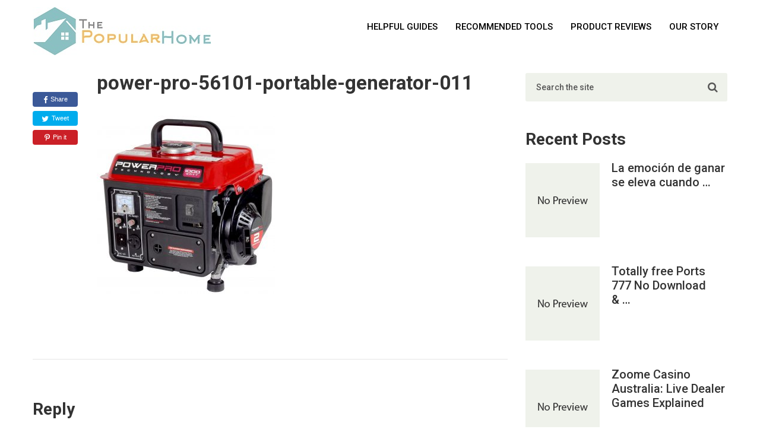

--- FILE ---
content_type: text/html; charset=UTF-8
request_url: https://thepopularhome.com/power-pro-56101-portable-generator-011/
body_size: 12118
content:
<!DOCTYPE html>
<html class="no-js" lang="en-US" prefix="og: http://ogp.me/ns#">
<head itemscope itemtype="http://schema.org/WebSite">
	<meta charset="UTF-8">
	<!-- Always force latest IE rendering engine (even in intranet) & Chrome Frame -->
	<!--[if IE ]>
	<meta http-equiv="X-UA-Compatible" content="IE=edge,chrome=1">
	<![endif]-->
	<link rel="profile" href="https://gmpg.org/xfn/11" />
	
					<link rel="icon" href="https://thepopularhome.com/wp-content/uploads/2016/10/The_Popular_Home-1.jpg" type="image/x-icon" />
		
		
		
					<meta name="viewport" content="width=device-width, initial-scale=1">
			<meta name="apple-mobile-web-app-capable" content="yes">
			<meta name="apple-mobile-web-app-status-bar-style" content="black">
		
									<link rel="prefetch" href="https://thepopularhome.com">
				<link rel="prerender" href="https://thepopularhome.com">
					
		<meta itemprop="name" content="The Popular Home" />
		<meta itemprop="url" content="https://thepopularhome.com" />

											<link rel="pingback" href="https://thepopularhome.com/xmlrpc.php" />
	<title>power-pro-56101-portable-generator-011 - The Popular Home</title>
<meta name='robots' content='max-image-preview:large' />
<script type="text/javascript">document.documentElement.className = document.documentElement.className.replace( /\bno-js\b/,'js' );</script>
<!-- This site is optimized with the Yoast SEO Premium plugin v9.2.1 - https://yoast.com/wordpress/plugins/seo/ -->
<link rel="canonical" href="https://thepopularhome.com/power-pro-56101-portable-generator-011/" />
<meta property="og:locale" content="en_US" />
<meta property="og:type" content="article" />
<meta property="og:title" content="power-pro-56101-portable-generator-011 - The Popular Home" />
<meta property="og:url" content="https://thepopularhome.com/power-pro-56101-portable-generator-011/" />
<meta property="og:site_name" content="The Popular Home" />
<meta property="og:image" content="https://thepopularhome.com/wp-content/uploads/2016/10/Power-Pro-56101-Portable-Generator.011.jpg" />
<meta property="og:image:secure_url" content="https://thepopularhome.com/wp-content/uploads/2016/10/Power-Pro-56101-Portable-Generator.011.jpg" />
<meta property="og:image:width" content="1496" />
<meta property="og:image:height" content="1500" />
<meta name="twitter:card" content="summary" />
<meta name="twitter:title" content="power-pro-56101-portable-generator-011 - The Popular Home" />
<meta name="twitter:image" content="https://thepopularhome.com/wp-content/uploads/2016/10/Power-Pro-56101-Portable-Generator.011.jpg" />
<script type='application/ld+json'>{"@context":"https:\/\/schema.org","@type":"Person","url":"https:\/\/thepopularhome.com\/","sameAs":[],"@id":"#person","name":"Anne Carr"}</script>
<!-- / Yoast SEO Premium plugin. -->

<link rel='dns-prefetch' href='//platform-api.sharethis.com' />
<link rel='dns-prefetch' href='//stats.wp.com' />
<link rel='dns-prefetch' href='//v0.wordpress.com' />
<link rel="alternate" type="application/rss+xml" title="The Popular Home &raquo; Feed" href="https://thepopularhome.com/feed/" />
<link rel="alternate" type="application/rss+xml" title="The Popular Home &raquo; Comments Feed" href="https://thepopularhome.com/comments/feed/" />
<link rel="alternate" type="application/rss+xml" title="The Popular Home &raquo; power-pro-56101-portable-generator-011 Comments Feed" href="https://thepopularhome.com/feed/?attachment_id=1458" />
<script type="text/javascript">
window._wpemojiSettings = {"baseUrl":"https:\/\/s.w.org\/images\/core\/emoji\/14.0.0\/72x72\/","ext":".png","svgUrl":"https:\/\/s.w.org\/images\/core\/emoji\/14.0.0\/svg\/","svgExt":".svg","source":{"concatemoji":"https:\/\/thepopularhome.com\/wp-includes\/js\/wp-emoji-release.min.js"}};
/*! This file is auto-generated */
!function(e,a,t){var n,r,o,i=a.createElement("canvas"),p=i.getContext&&i.getContext("2d");function s(e,t){p.clearRect(0,0,i.width,i.height),p.fillText(e,0,0);e=i.toDataURL();return p.clearRect(0,0,i.width,i.height),p.fillText(t,0,0),e===i.toDataURL()}function c(e){var t=a.createElement("script");t.src=e,t.defer=t.type="text/javascript",a.getElementsByTagName("head")[0].appendChild(t)}for(o=Array("flag","emoji"),t.supports={everything:!0,everythingExceptFlag:!0},r=0;r<o.length;r++)t.supports[o[r]]=function(e){if(p&&p.fillText)switch(p.textBaseline="top",p.font="600 32px Arial",e){case"flag":return s("\ud83c\udff3\ufe0f\u200d\u26a7\ufe0f","\ud83c\udff3\ufe0f\u200b\u26a7\ufe0f")?!1:!s("\ud83c\uddfa\ud83c\uddf3","\ud83c\uddfa\u200b\ud83c\uddf3")&&!s("\ud83c\udff4\udb40\udc67\udb40\udc62\udb40\udc65\udb40\udc6e\udb40\udc67\udb40\udc7f","\ud83c\udff4\u200b\udb40\udc67\u200b\udb40\udc62\u200b\udb40\udc65\u200b\udb40\udc6e\u200b\udb40\udc67\u200b\udb40\udc7f");case"emoji":return!s("\ud83e\udef1\ud83c\udffb\u200d\ud83e\udef2\ud83c\udfff","\ud83e\udef1\ud83c\udffb\u200b\ud83e\udef2\ud83c\udfff")}return!1}(o[r]),t.supports.everything=t.supports.everything&&t.supports[o[r]],"flag"!==o[r]&&(t.supports.everythingExceptFlag=t.supports.everythingExceptFlag&&t.supports[o[r]]);t.supports.everythingExceptFlag=t.supports.everythingExceptFlag&&!t.supports.flag,t.DOMReady=!1,t.readyCallback=function(){t.DOMReady=!0},t.supports.everything||(n=function(){t.readyCallback()},a.addEventListener?(a.addEventListener("DOMContentLoaded",n,!1),e.addEventListener("load",n,!1)):(e.attachEvent("onload",n),a.attachEvent("onreadystatechange",function(){"complete"===a.readyState&&t.readyCallback()})),(e=t.source||{}).concatemoji?c(e.concatemoji):e.wpemoji&&e.twemoji&&(c(e.twemoji),c(e.wpemoji)))}(window,document,window._wpemojiSettings);
</script>
<style type="text/css">
img.wp-smiley,
img.emoji {
	display: inline !important;
	border: none !important;
	box-shadow: none !important;
	height: 1em !important;
	width: 1em !important;
	margin: 0 0.07em !important;
	vertical-align: -0.1em !important;
	background: none !important;
	padding: 0 !important;
}
</style>
	<link rel='stylesheet' id='wp-block-library-css' href='https://thepopularhome.com/wp-includes/css/dist/block-library/style.min.css' type='text/css' media='all' />
<style id='wp-block-library-inline-css' type='text/css'>
.has-text-align-justify{text-align:justify;}
</style>
<link rel='stylesheet' id='mediaelement-css' href='https://thepopularhome.com/wp-includes/js/mediaelement/mediaelementplayer-legacy.min.css' type='text/css' media='all' />
<link rel='stylesheet' id='wp-mediaelement-css' href='https://thepopularhome.com/wp-includes/js/mediaelement/wp-mediaelement.min.css' type='text/css' media='all' />
<link rel='stylesheet' id='classic-theme-styles-css' href='https://thepopularhome.com/wp-includes/css/classic-themes.min.css' type='text/css' media='all' />
<style id='global-styles-inline-css' type='text/css'>
body{--wp--preset--color--black: #000000;--wp--preset--color--cyan-bluish-gray: #abb8c3;--wp--preset--color--white: #ffffff;--wp--preset--color--pale-pink: #f78da7;--wp--preset--color--vivid-red: #cf2e2e;--wp--preset--color--luminous-vivid-orange: #ff6900;--wp--preset--color--luminous-vivid-amber: #fcb900;--wp--preset--color--light-green-cyan: #7bdcb5;--wp--preset--color--vivid-green-cyan: #00d084;--wp--preset--color--pale-cyan-blue: #8ed1fc;--wp--preset--color--vivid-cyan-blue: #0693e3;--wp--preset--color--vivid-purple: #9b51e0;--wp--preset--gradient--vivid-cyan-blue-to-vivid-purple: linear-gradient(135deg,rgba(6,147,227,1) 0%,rgb(155,81,224) 100%);--wp--preset--gradient--light-green-cyan-to-vivid-green-cyan: linear-gradient(135deg,rgb(122,220,180) 0%,rgb(0,208,130) 100%);--wp--preset--gradient--luminous-vivid-amber-to-luminous-vivid-orange: linear-gradient(135deg,rgba(252,185,0,1) 0%,rgba(255,105,0,1) 100%);--wp--preset--gradient--luminous-vivid-orange-to-vivid-red: linear-gradient(135deg,rgba(255,105,0,1) 0%,rgb(207,46,46) 100%);--wp--preset--gradient--very-light-gray-to-cyan-bluish-gray: linear-gradient(135deg,rgb(238,238,238) 0%,rgb(169,184,195) 100%);--wp--preset--gradient--cool-to-warm-spectrum: linear-gradient(135deg,rgb(74,234,220) 0%,rgb(151,120,209) 20%,rgb(207,42,186) 40%,rgb(238,44,130) 60%,rgb(251,105,98) 80%,rgb(254,248,76) 100%);--wp--preset--gradient--blush-light-purple: linear-gradient(135deg,rgb(255,206,236) 0%,rgb(152,150,240) 100%);--wp--preset--gradient--blush-bordeaux: linear-gradient(135deg,rgb(254,205,165) 0%,rgb(254,45,45) 50%,rgb(107,0,62) 100%);--wp--preset--gradient--luminous-dusk: linear-gradient(135deg,rgb(255,203,112) 0%,rgb(199,81,192) 50%,rgb(65,88,208) 100%);--wp--preset--gradient--pale-ocean: linear-gradient(135deg,rgb(255,245,203) 0%,rgb(182,227,212) 50%,rgb(51,167,181) 100%);--wp--preset--gradient--electric-grass: linear-gradient(135deg,rgb(202,248,128) 0%,rgb(113,206,126) 100%);--wp--preset--gradient--midnight: linear-gradient(135deg,rgb(2,3,129) 0%,rgb(40,116,252) 100%);--wp--preset--duotone--dark-grayscale: url('#wp-duotone-dark-grayscale');--wp--preset--duotone--grayscale: url('#wp-duotone-grayscale');--wp--preset--duotone--purple-yellow: url('#wp-duotone-purple-yellow');--wp--preset--duotone--blue-red: url('#wp-duotone-blue-red');--wp--preset--duotone--midnight: url('#wp-duotone-midnight');--wp--preset--duotone--magenta-yellow: url('#wp-duotone-magenta-yellow');--wp--preset--duotone--purple-green: url('#wp-duotone-purple-green');--wp--preset--duotone--blue-orange: url('#wp-duotone-blue-orange');--wp--preset--font-size--small: 13px;--wp--preset--font-size--medium: 20px;--wp--preset--font-size--large: 36px;--wp--preset--font-size--x-large: 42px;--wp--preset--spacing--20: 0.44rem;--wp--preset--spacing--30: 0.67rem;--wp--preset--spacing--40: 1rem;--wp--preset--spacing--50: 1.5rem;--wp--preset--spacing--60: 2.25rem;--wp--preset--spacing--70: 3.38rem;--wp--preset--spacing--80: 5.06rem;--wp--preset--shadow--natural: 6px 6px 9px rgba(0, 0, 0, 0.2);--wp--preset--shadow--deep: 12px 12px 50px rgba(0, 0, 0, 0.4);--wp--preset--shadow--sharp: 6px 6px 0px rgba(0, 0, 0, 0.2);--wp--preset--shadow--outlined: 6px 6px 0px -3px rgba(255, 255, 255, 1), 6px 6px rgba(0, 0, 0, 1);--wp--preset--shadow--crisp: 6px 6px 0px rgba(0, 0, 0, 1);}:where(.is-layout-flex){gap: 0.5em;}body .is-layout-flow > .alignleft{float: left;margin-inline-start: 0;margin-inline-end: 2em;}body .is-layout-flow > .alignright{float: right;margin-inline-start: 2em;margin-inline-end: 0;}body .is-layout-flow > .aligncenter{margin-left: auto !important;margin-right: auto !important;}body .is-layout-constrained > .alignleft{float: left;margin-inline-start: 0;margin-inline-end: 2em;}body .is-layout-constrained > .alignright{float: right;margin-inline-start: 2em;margin-inline-end: 0;}body .is-layout-constrained > .aligncenter{margin-left: auto !important;margin-right: auto !important;}body .is-layout-constrained > :where(:not(.alignleft):not(.alignright):not(.alignfull)){max-width: var(--wp--style--global--content-size);margin-left: auto !important;margin-right: auto !important;}body .is-layout-constrained > .alignwide{max-width: var(--wp--style--global--wide-size);}body .is-layout-flex{display: flex;}body .is-layout-flex{flex-wrap: wrap;align-items: center;}body .is-layout-flex > *{margin: 0;}:where(.wp-block-columns.is-layout-flex){gap: 2em;}.has-black-color{color: var(--wp--preset--color--black) !important;}.has-cyan-bluish-gray-color{color: var(--wp--preset--color--cyan-bluish-gray) !important;}.has-white-color{color: var(--wp--preset--color--white) !important;}.has-pale-pink-color{color: var(--wp--preset--color--pale-pink) !important;}.has-vivid-red-color{color: var(--wp--preset--color--vivid-red) !important;}.has-luminous-vivid-orange-color{color: var(--wp--preset--color--luminous-vivid-orange) !important;}.has-luminous-vivid-amber-color{color: var(--wp--preset--color--luminous-vivid-amber) !important;}.has-light-green-cyan-color{color: var(--wp--preset--color--light-green-cyan) !important;}.has-vivid-green-cyan-color{color: var(--wp--preset--color--vivid-green-cyan) !important;}.has-pale-cyan-blue-color{color: var(--wp--preset--color--pale-cyan-blue) !important;}.has-vivid-cyan-blue-color{color: var(--wp--preset--color--vivid-cyan-blue) !important;}.has-vivid-purple-color{color: var(--wp--preset--color--vivid-purple) !important;}.has-black-background-color{background-color: var(--wp--preset--color--black) !important;}.has-cyan-bluish-gray-background-color{background-color: var(--wp--preset--color--cyan-bluish-gray) !important;}.has-white-background-color{background-color: var(--wp--preset--color--white) !important;}.has-pale-pink-background-color{background-color: var(--wp--preset--color--pale-pink) !important;}.has-vivid-red-background-color{background-color: var(--wp--preset--color--vivid-red) !important;}.has-luminous-vivid-orange-background-color{background-color: var(--wp--preset--color--luminous-vivid-orange) !important;}.has-luminous-vivid-amber-background-color{background-color: var(--wp--preset--color--luminous-vivid-amber) !important;}.has-light-green-cyan-background-color{background-color: var(--wp--preset--color--light-green-cyan) !important;}.has-vivid-green-cyan-background-color{background-color: var(--wp--preset--color--vivid-green-cyan) !important;}.has-pale-cyan-blue-background-color{background-color: var(--wp--preset--color--pale-cyan-blue) !important;}.has-vivid-cyan-blue-background-color{background-color: var(--wp--preset--color--vivid-cyan-blue) !important;}.has-vivid-purple-background-color{background-color: var(--wp--preset--color--vivid-purple) !important;}.has-black-border-color{border-color: var(--wp--preset--color--black) !important;}.has-cyan-bluish-gray-border-color{border-color: var(--wp--preset--color--cyan-bluish-gray) !important;}.has-white-border-color{border-color: var(--wp--preset--color--white) !important;}.has-pale-pink-border-color{border-color: var(--wp--preset--color--pale-pink) !important;}.has-vivid-red-border-color{border-color: var(--wp--preset--color--vivid-red) !important;}.has-luminous-vivid-orange-border-color{border-color: var(--wp--preset--color--luminous-vivid-orange) !important;}.has-luminous-vivid-amber-border-color{border-color: var(--wp--preset--color--luminous-vivid-amber) !important;}.has-light-green-cyan-border-color{border-color: var(--wp--preset--color--light-green-cyan) !important;}.has-vivid-green-cyan-border-color{border-color: var(--wp--preset--color--vivid-green-cyan) !important;}.has-pale-cyan-blue-border-color{border-color: var(--wp--preset--color--pale-cyan-blue) !important;}.has-vivid-cyan-blue-border-color{border-color: var(--wp--preset--color--vivid-cyan-blue) !important;}.has-vivid-purple-border-color{border-color: var(--wp--preset--color--vivid-purple) !important;}.has-vivid-cyan-blue-to-vivid-purple-gradient-background{background: var(--wp--preset--gradient--vivid-cyan-blue-to-vivid-purple) !important;}.has-light-green-cyan-to-vivid-green-cyan-gradient-background{background: var(--wp--preset--gradient--light-green-cyan-to-vivid-green-cyan) !important;}.has-luminous-vivid-amber-to-luminous-vivid-orange-gradient-background{background: var(--wp--preset--gradient--luminous-vivid-amber-to-luminous-vivid-orange) !important;}.has-luminous-vivid-orange-to-vivid-red-gradient-background{background: var(--wp--preset--gradient--luminous-vivid-orange-to-vivid-red) !important;}.has-very-light-gray-to-cyan-bluish-gray-gradient-background{background: var(--wp--preset--gradient--very-light-gray-to-cyan-bluish-gray) !important;}.has-cool-to-warm-spectrum-gradient-background{background: var(--wp--preset--gradient--cool-to-warm-spectrum) !important;}.has-blush-light-purple-gradient-background{background: var(--wp--preset--gradient--blush-light-purple) !important;}.has-blush-bordeaux-gradient-background{background: var(--wp--preset--gradient--blush-bordeaux) !important;}.has-luminous-dusk-gradient-background{background: var(--wp--preset--gradient--luminous-dusk) !important;}.has-pale-ocean-gradient-background{background: var(--wp--preset--gradient--pale-ocean) !important;}.has-electric-grass-gradient-background{background: var(--wp--preset--gradient--electric-grass) !important;}.has-midnight-gradient-background{background: var(--wp--preset--gradient--midnight) !important;}.has-small-font-size{font-size: var(--wp--preset--font-size--small) !important;}.has-medium-font-size{font-size: var(--wp--preset--font-size--medium) !important;}.has-large-font-size{font-size: var(--wp--preset--font-size--large) !important;}.has-x-large-font-size{font-size: var(--wp--preset--font-size--x-large) !important;}
.wp-block-navigation a:where(:not(.wp-element-button)){color: inherit;}
:where(.wp-block-columns.is-layout-flex){gap: 2em;}
.wp-block-pullquote{font-size: 1.5em;line-height: 1.6;}
</style>
<link rel='stylesheet' id='wp_review-style-css' href='https://thepopularhome.com/wp-content/plugins/wp-review/public/css/wp-review.css' type='text/css' media='all' />
<link rel='stylesheet' id='newspaper-stylesheet-css' href='https://thepopularhome.com/wp-content/themes/mts_newspaper/style.css' type='text/css' media='all' />
<style id='newspaper-stylesheet-inline-css' type='text/css'>

		body {background-color:#ffffff;background-image:url(https://thepopularhome.com/wp-content/themes/mts_newspaper/images/nobg.png);}
		
		.pace .pace-progress, #mobile-menu-wrapper ul li a:hover, .post-info .thecategory { background: #3d8fe8; }
		.single_post a, .sidebar .textwidget a, footer .textwidget a, .pnavigation2 a, .sidebar.c-4-12 a:hover, .copyrights a:hover, footer .widget li a:hover, .sidebar.c-4-12 a:hover, .related-posts a:hover, .title a:hover, .post-info a:hover, .comm, #tabber .inside li a:hover, .readMore a:hover, .fn a, a, a:hover, .latestPost .title a:hover, .theme-color, a#pull, #navigation ul ul li:hover > a, .single_post .breadcrumb a:hover { color:#3d8fe8; }  
		#commentform .form-submit input#submit, .contactform #submit, #move-to-top, .pagination a, #tabber ul.tabs li a.selected, .tagcloud a, .tagcloud a:hover .tab_count, #navigation ul .sfHover a, .reply a, .widget .wpt_widget_content .tab_title a, .widget .wp_review_tab_widget_content .tab_title a, .widget #wp-subscribe, .related-ads #wp-subscribe, .contact-form input[type='submit'], #load-posts a, #load-posts a.disabled, .latestPost-review-wrapper, .latestPost .review-type-circle.review-total-only, .post-image .review-type-circle.wp-review-show-total, .wpmm-thumbnail .review-total-only, .widget .review-total-only.small-thumb, .widget .wpt_widget_content #tags-tab-content ul li a, .recommended-post .recommended, .woocommerce a.button, .woocommerce-page a.button, .woocommerce button.button, .woocommerce-page button.button, .woocommerce input.button, .woocommerce-page input.button, .woocommerce #respond input#submit, .woocommerce-page #respond input#submit, .woocommerce #content input.button, .woocommerce-page #content input.button, .woocommerce nav.woocommerce-pagination ul li a, .woocommerce-page nav.woocommerce-pagination ul li a, .woocommerce #content nav.woocommerce-pagination ul li a, .woocommerce-page #content nav.woocommerce-pagination ul li a, .woocommerce .bypostauthor:after, #searchsubmit, .woocommerce nav.woocommerce-pagination ul li a:hover, .woocommerce-page nav.woocommerce-pagination ul li a:hover, .woocommerce #content nav.woocommerce-pagination ul li a:hover, .woocommerce-page #content nav.woocommerce-pagination ul li a:hover, .woocommerce nav.woocommerce-pagination ul li a:focus, .woocommerce-page nav.woocommerce-pagination ul li a:focus, .woocommerce #content nav.woocommerce-pagination ul li a:focus, .woocommerce-page #content nav.woocommerce-pagination ul li a:focus, .woocommerce #respond input#submit.alt, .woocommerce a.button.alt, .woocommerce button.button.alt, .woocommerce input.button.alt, .woocommerce-product-search input[type='submit'] { background-color:#3d8fe8; color: #fff!important; }
		.main-header, #header .head-search #s, .head-search .fa-search {background-color: #ffffff}
		.header-post-wrap {background-color: #eff2eb}
		footer {background-color: #333333}
		
		
		
		 .bypostauthor > div .comment-author .fn:after { content: "Author"; position: relative; padding: 1px 6px; margin-left: 5px; background: #333; color: #FFF; font-size: 12px; line-height: 18px; border-radius: 3px; }
		
		.secondary-navigation{ float:right !important; margin-top: 20px; }
.header-post-wrap { background: #ffffff !important;}
#header, .menu li, .menu li a, a#pull {color:#000000 !important;}
.header-post-wrap { margin-top:32px;}
#sidebars .widget li, footer .widget li a { color:#fff !important; }
#sidebars .widget li, footer .widget li { list-style:none;}
.left-comment { display:none;}
.left-comment span { font-size:15px !important;}
#optinforms-form1-email-field {
    background: #fff url("//olivermomeni.com/wp-content/plugins/optin-forms/css/../images/icon-email-01.png") no-repeat scroll left center;
    border: 1px solid #dfdfdf;
    border-radius: 4px;
    box-shadow: none;
    box-sizing: border-box;
    color: #666;
    padding: 8px 8px 8px 33px !important;
    transition: all 0.2s ease-out 0s;
    width: 40%; float:left; margin-right:5px;}
#optinforms-form1-button {
    margin: 0 !important;
    padding: 7px 6px !important;
}
#optinforms-form1-button {
    background: #67A400 none repeat scroll 0 0;
    border: 0 none;
    border-radius: 4px;
    color: #fff;
    cursor: pointer;
    font-size: 14px;
    font-weight: 700;
    margin: 2px 0 0;
    padding: 6px;
    text-shadow: none;
    width: 17%;float:left; margin-right:5px;
}
#optinforms-form1-name-field {
    background: #fff url("//olivermomeni.com/wp-content/plugins/optin-forms/css/../images/icon-user-01.png") no-repeat scroll left center;
    border: 1px solid #dfdfdf;
    border-radius: 4px;
    box-shadow: none;
    box-sizing: border-box;
    color: #666;
    padding: 8px 8px 8px 33px !important;
    transition: all 0.2s ease-out 0s;
    width: 40%;float:left; margin-right:5px;
}
.custombg{ background: rgba(144, 206, 45, 0.7); padding: 30px 0 10px;margin-bottom: 0;}
.logobg { background:url('https://authorizedboots.com/wp-content/uploads/2016/03/bg-top.png');}
.imgmargin { margin-bottom:-4px !important; margin-top:15px;}
.imgmargin .one_third { text-align:center; margin-bottom: 40px;}
.imgmargin .one_third p{ margin-bottom:0px;}
.main-container { margin-top:50px;}
		
		
</style>
<link rel='stylesheet' id='fontawesome-css' href='https://thepopularhome.com/wp-content/themes/mts_newspaper/css/font-awesome.min.css' type='text/css' media='all' />
<link rel='stylesheet' id='jetpack_css-css' href='https://thepopularhome.com/wp-content/plugins/jetpack/css/jetpack.css' type='text/css' media='all' />
<script type='text/javascript' src='https://thepopularhome.com/wp-includes/js/jquery/jquery.min.js' id='jquery-core-js'></script>
<script type='text/javascript' src='https://thepopularhome.com/wp-includes/js/jquery/jquery-migrate.min.js' id='jquery-migrate-js'></script>
<script type='text/javascript' id='customscript-js-extra'>
/* <![CDATA[ */
var mts_customscript = {"responsive":"1","nav_menu":"secondary","ajax_url":"https:\/\/thepopularhome.com\/wp-admin\/admin-ajax.php"};
/* ]]> */
</script>
<script type='text/javascript' async="async" src='https://thepopularhome.com/wp-content/themes/mts_newspaper/js/customscript.js' id='customscript-js'></script>
<script type='text/javascript' src='https://thepopularhome.com/wp-content/themes/mts_newspaper/js/waypoints.min.js' id='jquery-waypoint-js'></script>
<script type='text/javascript' src='//platform-api.sharethis.com/js/sharethis.js#source=googleanalytics-wordpress#product=ga&#038;property=5ef687d25a8c090012c5cc9f' id='googleanalytics-platform-sharethis-js'></script>
<link rel="https://api.w.org/" href="https://thepopularhome.com/wp-json/" /><link rel="alternate" type="application/json" href="https://thepopularhome.com/wp-json/wp/v2/media/1458" /><link rel="EditURI" type="application/rsd+xml" title="RSD" href="https://thepopularhome.com/xmlrpc.php?rsd" />
<link rel="wlwmanifest" type="application/wlwmanifest+xml" href="https://thepopularhome.com/wp-includes/wlwmanifest.xml" />
<meta name="generator" content="WordPress 6.2.8" />
<link rel='shortlink' href='https://wp.me/a7Yn1S-nw' />
<link rel="alternate" type="application/json+oembed" href="https://thepopularhome.com/wp-json/oembed/1.0/embed?url=https%3A%2F%2Fthepopularhome.com%2Fpower-pro-56101-portable-generator-011%2F" />
<link rel="alternate" type="text/xml+oembed" href="https://thepopularhome.com/wp-json/oembed/1.0/embed?url=https%3A%2F%2Fthepopularhome.com%2Fpower-pro-56101-portable-generator-011%2F&#038;format=xml" />
<style type="text/css">:not(#tve) .ttfm1{font-family: 'Oswald' !important;font-weight: 400 !important;}.ttfm1 input, .ttfm1 select, .ttfm1 textarea, .ttfm1 button {font-family: 'Oswald' !important;font-weight: 400 !important;}:not(#tve) .ttfm1.bold_text,.ttfm1 .bold_text,.ttfm1 b,.ttfm1 strong{font-weight: 700 !important;}.ttfm1.bold_text,.ttfm1 .bold_text,.ttfm1 b,.ttfm1 strong input, .ttfm1.bold_text,.ttfm1 .bold_text,.ttfm1 b,.ttfm1 strong select, .ttfm1.bold_text,.ttfm1 .bold_text,.ttfm1 b,.ttfm1 strong textarea, .ttfm1.bold_text,.ttfm1 .bold_text,.ttfm1 b,.ttfm1 strong button {font-weight: 700 !important;}</style><style type="text/css" id="tve_global_variables">:root{--tcb-background-author-image:url(https://secure.gravatar.com/avatar/d54d6a9867a43f2abba69ee1ba042858?s=256&d=mm&r=g);--tcb-background-user-image:url();--tcb-background-featured-image-thumbnail:url(https://thepopularhome.com/wp-content/plugins/thrive-visual-editor/editor/css/images/featured_image.png);}</style>	<style>img#wpstats{display:none}</style>
		<link href="//fonts.googleapis.com/css?family=Roboto:500|Roboto:700|PT+Serif:normal&amp;subset=latin" rel="stylesheet" type="text/css">
<style type="text/css">
#header, .menu li, .menu li a, a#pull { font-family: 'Roboto'; font-weight: 500; font-size: 15px; color: #424242; }
.latestPost .title a, .reply a, .widget .post-title, .pagination, .woocommerce-pagination, #load-posts, .popular-category a, .ajax-search-results li a { font-family: 'Roboto'; font-weight: 500; font-size: 24px; color: #333333; }
#tab-group a { font-family: 'Roboto'; font-weight: 700; font-size: 14px; color: #555555;text-transform: uppercase; }
.single-title { font-family: 'Roboto'; font-weight: 700; font-size: 33px; color: #333333; }
body { font-family: 'PT Serif'; font-weight: normal; font-size: 17px; color: #575757; }
#sidebars .widget { font-family: 'Roboto'; font-weight: 500; font-size: 15px; color: #333333; }
footer { font-family: 'Roboto'; font-weight: 500; font-size: 15px; color: #aaaaaa; }
.post-info, .category-head, .left-comment, .ago, #searchform #s, .tagcloud, .recommended-post, .breadcrumb, .latestPost-review-wrapper { font-family: 'Roboto'; font-weight: 500; font-size: 12px; color: #333333; }
h1, .write-for-us a, .fn, #commentform input#submit, .contact-form input[type="submit"] { font-family: 'Roboto'; font-weight: 700; font-size: 33px; color: #333333; }
h2 { font-family: 'Roboto'; font-weight: 700; font-size: 36px; color: #333333; }
h3 { font-family: 'Roboto'; font-weight: 700; font-size: 32px; color: #333333; }
h4 { font-family: 'Roboto'; font-weight: 700; font-size: 28px; color: #333333; }
h5 { font-family: 'Roboto'; font-weight: 700; font-size: 24px; color: #333333; }
h6 { font-family: 'Roboto'; font-weight: 700; font-size: 20px; color: #333333; }
</style>
<div id="amzn-assoc-ad-6084208b-cfa6-4036-9ace-9e1173f711f4"></div><script async src="//z-na.amazon-adsystem.com/widgets/onejs?MarketPlace=US&adInstanceId=6084208b-cfa6-4036-9ace-9e1173f711f4"></script><script>
(function() {
	(function (i, s, o, g, r, a, m) {
		i['GoogleAnalyticsObject'] = r;
		i[r] = i[r] || function () {
				(i[r].q = i[r].q || []).push(arguments)
			}, i[r].l = 1 * new Date();
		a = s.createElement(o),
			m = s.getElementsByTagName(o)[0];
		a.async = 1;
		a.src = g;
		m.parentNode.insertBefore(a, m)
	})(window, document, 'script', 'https://google-analytics.com/analytics.js', 'ga');

	ga('create', 'UA-85158169-1', 'auto');
			ga('send', 'pageview');
	})();
</script>
<style type="text/css" id="thrive-default-styles"></style></head>
<body data-rsssl=1 id="blog" class="attachment attachment-template-default single single-attachment postid-1458 attachmentid-1458 attachment-jpeg main" itemscope itemtype="http://schema.org/WebPage">
			<header id="site-header" class="main-header" role="banner" itemscope itemtype="http://schema.org/WPHeader">
			<div class="container">
				<div id="header">
					<div class="logo-wrap">
													
															<h2 id="logo" class="image-logo" itemprop="headline">
									<a href="https://thepopularhome.com"><img src="https://thepopularhome.com/wp-content/uploads/2017/07/smaller-logo.jpg" alt="The Popular Home"></a>
								</h2><!-- END #logo -->
							
											</div>
					
							
						<div class="secondary-navigation" role="navigation" itemscope itemtype="http://schema.org/SiteNavigationElement">
							<a href="#" id="pull" class="toggle-mobile-menu">Menu</a>
															<nav id="navigation" class="navigation clearfix">
																			<ul id="menu-main-menu" class="menu clearfix"><li id="menu-item-2427" class="menu-item menu-item-type-taxonomy menu-item-object-category menu-item-2427"><a href="https://thepopularhome.com/category/essential-guides/">Helpful Guides</a></li>
<li id="menu-item-611" class="menu-item menu-item-type-taxonomy menu-item-object-category menu-item-611"><a href="https://thepopularhome.com/category/tools/">Recommended Tools</a></li>
<li id="menu-item-3374" class="menu-item menu-item-type-taxonomy menu-item-object-category menu-item-3374"><a href="https://thepopularhome.com/category/product-reviews/">Product Reviews</a></li>
<li id="menu-item-1563" class="menu-item menu-item-type-post_type menu-item-object-page menu-item-1563"><a href="https://thepopularhome.com/our-story/">Our Story</a></li>
</ul>																	</nav>
								<nav id="navigation" class="navigation mobile-only clearfix mobile-menu-wrapper">
									<ul id="menu-main-menu-1" class="menu clearfix"><li class="menu-item menu-item-type-taxonomy menu-item-object-category menu-item-2427"><a href="https://thepopularhome.com/category/essential-guides/">Helpful Guides</a></li>
<li class="menu-item menu-item-type-taxonomy menu-item-object-category menu-item-611"><a href="https://thepopularhome.com/category/tools/">Recommended Tools</a></li>
<li class="menu-item menu-item-type-taxonomy menu-item-object-category menu-item-3374"><a href="https://thepopularhome.com/category/product-reviews/">Product Reviews</a></li>
<li class="menu-item menu-item-type-post_type menu-item-object-page menu-item-1563"><a href="https://thepopularhome.com/our-story/">Our Story</a></li>
</ul>								</nav>
													</div>  
					  

											<div class="head-search">
							<i class="fa fa-search search-trigger"></i>
							
<form method="get" id="searchform" class="search-form" action="https://thepopularhome.com" _lpchecked="1">
	<fieldset>
		<input type="text" name="s" id="s" value="" placeholder="Search the site"  />
		<button id="search-image" class="sbutton" type="submit" value="">
				<i class="fa fa-search"></i>
			</button>
	</fieldset>
</form>						</div>
										
					
				</div><!--#header-->
			</div><!--.container-->
		</header>					   
		
	
	<div class="main-container">
	<div id="page" class="single clearfix">
		<article class="article">
						<div id="content_box" >
									<div id="post-1458" class="g post post-1458 attachment type-attachment status-inherit hentry">
						
									<div class="single_post">
																				<div class="post-single-content-wrap">
																							<div id="left-share">
													<div id="left-share-inner">
														<div class="left-comment"><span>no</span> comments</div>
																	<!-- Start Share Buttons -->
			<div class="shareit ">
								<!-- Facebook -->
				<span class="share-item facebookbtn">
					<div id="fb-root"></div>
					<div class="fb-like" data-send="false" data-layout="button_count" data-width="150" data-show-faces="false"></div>
				</span>
							<!-- Facebook -->
				<span class="share-item facebooksharebtn">
					<a href="//www.facebook.com/share.php?m2w&s=100&p[url]=https%3A%2F%2Fthepopularhome.com%2Fpower-pro-56101-portable-generator-011%2F&p[images][0]=&p[title]=power-pro-56101-portable-generator-011" class="single-social"><i class="fa fa-facebook"></i> Share</a>

				</span>
							<!-- Twitter -->
				<span class="share-item twitterbutton">
										<a href="https://twitter.com/intent/tweet?original_referer=https%3A%2F%2Fthepopularhome.com%2Fpower-pro-56101-portable-generator-011%2F&text=power-pro-56101-portable-generator-011&url=https%3A%2F%2Fthepopularhome.com%2Fpower-pro-56101-portable-generator-011%2F" class="single-social"><i class="fa fa-twitter"></i> Tweet</a>
				</span>
							<!-- Pinterest -->
				<span class="share-item pinbtn">
					<a href="//pinterest.com/pin/create/button/?url=https%3A%2F%2Fthepopularhome.com%2Fpower-pro-56101-portable-generator-011%2F + '&media=&description=power-pro-56101-portable-generator-011" class="single-social"><i class="fa fa-pinterest-p"></i> Pin it</a>

				</span>
						</div>
			<!-- end Share Buttons -->
															</div>
												</div>
																						<div class="post-single-content box mark-links entry-content">
																								<header>
													<h1 class="title single-title entry-title">power-pro-56101-portable-generator-011</h1>
																									</header><!--.headline_area-->
																								<div class="thecontent">
													<p class="attachment"><a href='https://thepopularhome.com/wp-content/uploads/2016/10/Power-Pro-56101-Portable-Generator.011.jpg'><img width="300" height="300" src="https://thepopularhome.com/wp-content/uploads/2016/10/Power-Pro-56101-Portable-Generator.011-300x300.jpg" class="attachment-medium size-medium" alt="" decoding="async" loading="lazy" srcset="https://thepopularhome.com/wp-content/uploads/2016/10/Power-Pro-56101-Portable-Generator.011-300x300.jpg 300w, https://thepopularhome.com/wp-content/uploads/2016/10/Power-Pro-56101-Portable-Generator.011-150x150.jpg 150w, https://thepopularhome.com/wp-content/uploads/2016/10/Power-Pro-56101-Portable-Generator.011-768x770.jpg 768w, https://thepopularhome.com/wp-content/uploads/2016/10/Power-Pro-56101-Portable-Generator.011-1021x1024.jpg 1021w, https://thepopularhome.com/wp-content/uploads/2016/10/Power-Pro-56101-Portable-Generator.011-65x65.jpg 65w, https://thepopularhome.com/wp-content/uploads/2016/10/Power-Pro-56101-Portable-Generator.011-220x220.jpg 220w, https://thepopularhome.com/wp-content/uploads/2016/10/Power-Pro-56101-Portable-Generator.011.jpg 1496w" sizes="(max-width: 300px) 100vw, 300px" /></a></p>

<script type="text/javascript">
jQuery(document).ready(function($) {
	$.post('https://thepopularhome.com/wp-admin/admin-ajax.php', {action: 'mts_view_count', id: '1458'});
});
</script>												</div>
																																				<!--Recommended for you -->
													
			<!-- Start Recommended Posts -->
						<!-- .related-posts -->
														
												<!--Author Box -->
																							</div><!--.post-single-content-->
										</div><!--.post-single-content-wrap-->
									</div><!--.single_post-->
																		<div class="related-wrap">
										<div class="related-left">
												
			<!-- Start Related Posts -->
						<!-- .related-posts -->
												</div>
										<div class="related-ads">
																					</div>
									</div>
													</div><!--.g post-->
					<!-- You can start editing here. -->

	<div id="commentsAdd">
		<div id="respond" class="box m-t-6">
				<div id="respond" class="comment-respond">
		<h3 id="reply-title" class="comment-reply-title"><h4><span>Reply</span></h4> <small><a rel="nofollow" id="cancel-comment-reply-link" href="/power-pro-56101-portable-generator-011/#respond" style="display:none;">Cancel reply</a></small></h3><form action="https://thepopularhome.com/wp-comments-post.php" method="post" id="commentform" class="comment-form"><p class="comment-form-comment"><textarea id="comment" name="comment" cols="45" rows="8" aria-required="true" placeholder="Comment Text*"></textarea></p><p class="comment-input comment-form-author"><input id="author" name="author" type="text" placeholder="Name*" value="" size="30" /></p>
<p class="comment-input comment-form-email"><input id="email" name="email" type="text" placeholder="Email*" value="" size="30" /></p>
<p class="comment-input comment-form-url"><input id="url" name="url" type="text" placeholder="Website" value="" size="30" /></p>
<p class="comment-subscription-form"><input type="checkbox" name="subscribe_blog" id="subscribe_blog" value="subscribe" style="width: auto; -moz-appearance: checkbox; -webkit-appearance: checkbox;" /> <label class="subscribe-label" id="subscribe-blog-label" for="subscribe_blog">Notify me of new posts by email.</label></p><p class="form-submit"><input name="submit" type="submit" id="submit" class="submit" value="Submit" /> <input type='hidden' name='comment_post_ID' value='1458' id='comment_post_ID' />
<input type='hidden' name='comment_parent' id='comment_parent' value='0' />
</p><p style="display: none;"><input type="hidden" id="akismet_comment_nonce" name="akismet_comment_nonce" value="abeb17e3e6" /></p><p style="display: none !important;" class="akismet-fields-container" data-prefix="ak_"><label>&#916;<textarea name="ak_hp_textarea" cols="45" rows="8" maxlength="100"></textarea></label><input type="hidden" id="ak_js_1" name="ak_js" value="44"/><script>document.getElementById( "ak_js_1" ).setAttribute( "value", ( new Date() ).getTime() );</script></p></form>	</div><!-- #respond -->
	<p class="akismet_comment_form_privacy_notice">This site uses Akismet to reduce spam. <a href="https://akismet.com/privacy/" target="_blank" rel="nofollow noopener">Learn how your comment data is processed.</a></p>		</div>
	</div>
							</div>
		</article>
		<aside class="sidebar c-4-12 clearfix" role="complementary" itemscope itemtype="http://schema.org/WPSideBar">
	<div id="sidebars" class="g">
		<div class="sidebar">
			<div id="search-2" class="widget widget_search">
<form method="get" id="searchform" class="search-form" action="https://thepopularhome.com" _lpchecked="1">
	<fieldset>
		<input type="text" name="s" id="s" value="" placeholder="Search the site"  />
		<button id="search-image" class="sbutton" type="submit" value="">
				<i class="fa fa-search"></i>
			</button>
	</fieldset>
</form></div><div id="mts_recent_posts_widget-2" class="widget widget_mts_recent_posts_widget horizontal-small"><h3 class="widget-title">Recent Posts</h3><ul class="advanced-recent-posts">			<li class="post-box horizontal-small horizontal-container"><div class="horizontal-container-inner">								<div class="post-img">
					<a href="https://thepopularhome.com/la-emocion-de-ganar-se-eleva-cuando-elige/" title="La emoción de ganar se eleva cuando elige sabiamente, y con la ventaja del 1win bet, cada partida se">
													<img class="wp-post-image" src="https://thepopularhome.com/wp-content/themes/mts_newspaper/images/nothumb-newspaper-widgetthumb.png" alt="La emoción de ganar se eleva cuando elige sabiamente, y con la ventaja del 1win bet, cada partida se"/>
											</a>
				</div>
								<div class="post-data">
					<div class="post-data-container">
						<div class="post-title">
							<a href="https://thepopularhome.com/la-emocion-de-ganar-se-eleva-cuando-elige/" title="La emoción de ganar se eleva cuando elige sabiamente, y con la ventaja del 1win bet, cada partida se">La emoción de ganar se eleva cuando&nbsp;&hellip;</a>
						</div>
																	</div>
				</div>
			</div></li>					<li class="post-box horizontal-small horizontal-container"><div class="horizontal-container-inner">								<div class="post-img">
					<a href="https://thepopularhome.com/totally-free-ports-777-no-download-gamble-today/" title="Totally free Ports 777 No Download &#038; Gamble Today">
													<img class="wp-post-image" src="https://thepopularhome.com/wp-content/themes/mts_newspaper/images/nothumb-newspaper-widgetthumb.png" alt="Totally free Ports 777 No Download &#038; Gamble Today"/>
											</a>
				</div>
								<div class="post-data">
					<div class="post-data-container">
						<div class="post-title">
							<a href="https://thepopularhome.com/totally-free-ports-777-no-download-gamble-today/" title="Totally free Ports 777 No Download &#038; Gamble Today">Totally free Ports 777 No Download &#038;&nbsp;&hellip;</a>
						</div>
																	</div>
				</div>
			</div></li>					<li class="post-box horizontal-small horizontal-container"><div class="horizontal-container-inner">								<div class="post-img">
					<a href="https://thepopularhome.com/zoome-casino-australia-live-dealer-games-explained/" title="Zoome Casino Australia: Live Dealer Games Explained">
													<img class="wp-post-image" src="https://thepopularhome.com/wp-content/themes/mts_newspaper/images/nothumb-newspaper-widgetthumb.png" alt="Zoome Casino Australia: Live Dealer Games Explained"/>
											</a>
				</div>
								<div class="post-data">
					<div class="post-data-container">
						<div class="post-title">
							<a href="https://thepopularhome.com/zoome-casino-australia-live-dealer-games-explained/" title="Zoome Casino Australia: Live Dealer Games Explained">Zoome Casino Australia: Live Dealer Games Explained</a>
						</div>
																	</div>
				</div>
			</div></li>					<li class="post-box horizontal-small horizontal-container"><div class="horizontal-container-inner">								<div class="post-img">
					<a href="https://thepopularhome.com/understanding-atarax-uses-dosage-and-side-effects/" title="Understanding Atarax: Uses, Dosage, and Side Effects">
													<img class="wp-post-image" src="https://thepopularhome.com/wp-content/themes/mts_newspaper/images/nothumb-newspaper-widgetthumb.png" alt="Understanding Atarax: Uses, Dosage, and Side Effects"/>
											</a>
				</div>
								<div class="post-data">
					<div class="post-data-container">
						<div class="post-title">
							<a href="https://thepopularhome.com/understanding-atarax-uses-dosage-and-side-effects/" title="Understanding Atarax: Uses, Dosage, and Side Effects">Understanding Atarax: Uses, Dosage, and Side Effects</a>
						</div>
																	</div>
				</div>
			</div></li>					<li class="post-box horizontal-small horizontal-container"><div class="horizontal-container-inner">								<div class="post-img">
					<a href="https://thepopularhome.com/bactrim-comprehensive-guide-to-usage-and-benefits/" title="Bactrim: Comprehensive Guide to Usage and Benefits">
													<img class="wp-post-image" src="https://thepopularhome.com/wp-content/themes/mts_newspaper/images/nothumb-newspaper-widgetthumb.png" alt="Bactrim: Comprehensive Guide to Usage and Benefits"/>
											</a>
				</div>
								<div class="post-data">
					<div class="post-data-container">
						<div class="post-title">
							<a href="https://thepopularhome.com/bactrim-comprehensive-guide-to-usage-and-benefits/" title="Bactrim: Comprehensive Guide to Usage and Benefits">Bactrim: Comprehensive Guide to Usage and Benefits</a>
						</div>
																	</div>
				</div>
			</div></li>					<li class="post-box horizontal-small horizontal-container"><div class="horizontal-container-inner">								<div class="post-img">
					<a href="https://thepopularhome.com/understanding-actos-a-comprehensive-guide/" title="Understanding Actos: A Comprehensive Guide">
													<img class="wp-post-image" src="https://thepopularhome.com/wp-content/themes/mts_newspaper/images/nothumb-newspaper-widgetthumb.png" alt="Understanding Actos: A Comprehensive Guide"/>
											</a>
				</div>
								<div class="post-data">
					<div class="post-data-container">
						<div class="post-title">
							<a href="https://thepopularhome.com/understanding-actos-a-comprehensive-guide/" title="Understanding Actos: A Comprehensive Guide">Understanding Actos: A Comprehensive Guide</a>
						</div>
																	</div>
				</div>
			</div></li>		</ul>
</div>		</div>
	</div><!--sidebars-->
</aside>
	
	</div><!--#page-->
</div><!--.main-container-->
<footer id="site-footer" class="footer" role="contentinfo" itemscope itemtype="http://schema.org/WPFooter">
	<div class="container">
					<div class="sponsers-images">
				<h4>As seen on <i class="fa fa-angle-right"></i></h4>
				<div class="sponsor-image-link"><img src="https://thepopularhome.com/wp-content/uploads/2017/07/buzz.png" class="sponsers-image"></div><div class="sponsor-image-link"><img src="https://thepopularhome.com/wp-content/uploads/2017/07/huffington-post-logo-1-e1500014570996.png" class="sponsers-image"></div><div class="sponsor-image-link"><img src="https://thepopularhome.com/wp-content/uploads/2017/07/business-insider-logo_full_600-e1500014889260.jpg" class="sponsers-image"></div>			</div>
		
					<div class="footer-widgets first-footer-widgets widgets-num-3">
									<div class="f-widget f-widget-1">
						<div id="nav_menu-2" class="widget widget_nav_menu"><div class="menu-footer-menu-container"><ul id="menu-footer-menu" class="menu"><li id="menu-item-2429" class="menu-item menu-item-type-post_type menu-item-object-page menu-item-2429"><a href="https://thepopularhome.com/amazon-disclosure/">Privacy Policy &#038; Disclaimer</a></li>
</ul></div></div>					</div>
									<div class="f-widget f-widget-2">
											</div>
									<div class="f-widget last f-widget-3">
											</div>
							</div><!--.first-footer-widgets-->
			  
	   
		
		<div class="copyrights ">
						<!--start copyrights-->
<div class="row" id="copyright-note">
		<span><a href=" https://thepopularhome.com/" title=" Your #1 recommendation resource for all things home/appliance related">The Popular Home</a> Copyright &copy; 2026.</span>
	<div class="to-top">The Popular Home is a participant in the Amazon Services LLC Associates Program, an affiliate advertising program designed to provide a means for sites to earn advertising fees by advertising and linking to Amazon.com.</div>
</div>
<!--end copyrights-->
		</div> 
	</div><!--.container-->
</footer><!--footer-->
	<script type='text/javascript'>( $ => {
	/**
	 * Displays toast message from storage, it is used when the user is redirected after login
	 */
	if ( window.sessionStorage ) {
		$( window ).on( 'tcb_after_dom_ready', () => {
			let message = sessionStorage.getItem( 'tcb_toast_message' );

			if ( message ) {
				tcbToast( sessionStorage.getItem( 'tcb_toast_message' ), false );
				sessionStorage.removeItem( 'tcb_toast_message' );
			}
		} );
	}

	/**
	 * Displays toast message
	 */
	function tcbToast( message, error, callback ) {
		/* Also allow "message" objects */
		if ( typeof message !== 'string' ) {
			message = message.message || message.error || message.success;
		}
		if ( ! error ) {
			error = false;
		}
		TCB_Front.notificationElement.toggle( message, error ? 'error' : 'success', callback );
	}
} )( typeof ThriveGlobal === 'undefined' ? jQuery : ThriveGlobal.$j );
</script>	<div style="display:none">
			<div class="grofile-hash-map-d54d6a9867a43f2abba69ee1ba042858">
		</div>
		</div>
		<style type="text/css" id="tve_notification_styles"></style>
<div class="tvd-toast tve-fe-message" style="display: none">
	<div class="tve-toast-message tve-success-message">
		<div class="tve-toast-icon-container">
			<span class="tve_tick thrv-svg-icon"></span>
		</div>
		<div class="tve-toast-message-container"></div>
	</div>
</div><link rel='stylesheet' id='responsive-css' href='https://thepopularhome.com/wp-content/themes/mts_newspaper/css/responsive.css' type='text/css' media='all' />
<script type='text/javascript' src='https://thepopularhome.com/wp-includes/js/comment-reply.min.js' id='comment-reply-js'></script>
<script type='text/javascript' id='tve-dash-frontend-js-extra'>
/* <![CDATA[ */
var tve_dash_front = {"ajaxurl":"https:\/\/thepopularhome.com\/wp-admin\/admin-ajax.php","force_ajax_send":"","is_crawler":"1","recaptcha":[],"post_id":"1458"};
/* ]]> */
</script>
<script type='text/javascript' src='https://thepopularhome.com/wp-content/plugins/thrive-visual-editor/thrive-dashboard/js/dist/frontend.min.js' id='tve-dash-frontend-js'></script>
<script type='text/javascript' src='https://thepopularhome.com/wp-content/plugins/wp-review/public/js/js.cookie.min.js' id='js-cookie-js'></script>
<script type='text/javascript' src='https://thepopularhome.com/wp-includes/js/underscore.min.js' id='underscore-js'></script>
<script type='text/javascript' id='wp-util-js-extra'>
/* <![CDATA[ */
var _wpUtilSettings = {"ajax":{"url":"\/wp-admin\/admin-ajax.php"}};
/* ]]> */
</script>
<script type='text/javascript' src='https://thepopularhome.com/wp-includes/js/wp-util.min.js' id='wp-util-js'></script>
<script type='text/javascript' id='wp_review-js-js-extra'>
/* <![CDATA[ */
var wpreview = {"ajaxurl":"https:\/\/thepopularhome.com\/wp-admin\/admin-ajax.php","loginRequiredMessage":"You must log in to add your review"};
/* ]]> */
</script>
<script type='text/javascript' src='https://thepopularhome.com/wp-content/plugins/wp-review/public/js/main.js' id='wp_review-js-js'></script>
<script defer type='text/javascript' src='https://stats.wp.com/e-202604.js' id='jetpack-stats-js'></script>
<script type='text/javascript' id='jetpack-stats-js-after'>
_stq = window._stq || [];
_stq.push([ "view", {v:'ext',blog:'117822560',post:'1458',tz:'-8',srv:'thepopularhome.com',j:'1:12.8.2'} ]);
_stq.push([ "clickTrackerInit", "117822560", "1458" ]);
</script>
<script defer type='text/javascript' src='https://thepopularhome.com/wp-content/plugins/akismet/_inc/akismet-frontend.js' id='akismet-frontend-js'></script>
<script type="text/javascript">var tcb_current_post_lists=JSON.parse('[]'); var tcb_post_lists=tcb_post_lists?[...tcb_post_lists,...tcb_current_post_lists]:tcb_current_post_lists;</script><script defer src="https://static.cloudflareinsights.com/beacon.min.js/vcd15cbe7772f49c399c6a5babf22c1241717689176015" integrity="sha512-ZpsOmlRQV6y907TI0dKBHq9Md29nnaEIPlkf84rnaERnq6zvWvPUqr2ft8M1aS28oN72PdrCzSjY4U6VaAw1EQ==" data-cf-beacon='{"version":"2024.11.0","token":"a339df7e08324b5aae8611cbbf853398","r":1,"server_timing":{"name":{"cfCacheStatus":true,"cfEdge":true,"cfExtPri":true,"cfL4":true,"cfOrigin":true,"cfSpeedBrain":true},"location_startswith":null}}' crossorigin="anonymous"></script>
</body>
</html>

--- FILE ---
content_type: text/css; charset=UTF-8
request_url: https://thepopularhome.com/wp-content/themes/mts_newspaper/style.css
body_size: 11610
content:
/*
Theme Name: NewsPaper by MyThemeShop
Theme URI: http://mythemeshop.com/themes/newspaper/
Author: MyThemeShop
Author URI: http://mythemeshop.com/
Description: NewsPaper is a content-oriented WordPress theme that is perfect for blogs, news websites and other websites that post about lots of trending topics across multiple categories.
Version: 2.1.6
Text Domain: newspaper
Domain Path: /lang
*/
html, body, div, span, applet, object, iframe, h1, h2, h3, h4, h5, h6, p, blockquote, pre, a, abbr, acronym, address, big, cite, code, del, dfn, em, img, ins, kbd, q, s, samp, small, strike, strong, sub, sup, tt, var, b, u, i, center, dl, dt, dd, ol, ul, li, fieldset, form, label, legend, table, caption, tbody, tfoot, thead, tr, th, td, article, aside, canvas, details, embed, figure, figcaption, footer, header, hgroup, menu, nav, output, ruby, section, summary, time, mark, audio, video {
	margin: 0;
	padding: 0;
	border: 0;
	font-size: 100%;
	font: inherit;
	vertical-align: baseline;
}
html { -webkit-font-smoothing: antialiased }
article, aside, details, figcaption, figure, footer, header, hgroup, menu, nav, section { display: block }
ol, ul { list-style: none }
blockquote, q { quotes: none }
table {
	border-collapse: collapse;
	border-spacing: 0;
}
button, input, select, textarea { margin: 0 }
:focus { outline: 0 }
img, video, object {
	max-width: 100%;
	height: auto!important;
}
iframe { max-width: 100% }
blockquote {
	font-weight: normal;
	font-size: 24px;
	padding-left: 28px;
	position: relative;
	margin-top: 25px;
	margin-bottom: 25px;
	border-radius: 3px;
	line-height: 1.4;
}
blockquote:after {
	font-family: FontAwesome;
	position: absolute;
	content: "\f10d";
	font-size: 20px;
	top: 0;
	left: 0;
}
blockquote p { margin-bottom: 10px }
strong, b { font-weight: bold }
em, i, cite { font-style: italic }
small { font-size: 100% }
figure { margin: 10px 0 }
code, pre {
	font-weight: normal;
	font-style: normal;
}
pre {
	margin: 5px 0 20px 0;
	line-height: 1.3em;
	padding: 8px 10px;
	overflow: auto;
}
code {
	padding: 0 8px;
	line-height: 1.5;
}
mark {
	padding: 1px 6px;
	margin: 0 2px;
	color: black;
	background: #FFF7A8;
}
address {
	margin: 10px 0;
	font-style: italic;
}
.wp-caption {
	background: #fff;
	border: 1px solid #f0f0f0;
	max-width: 96%;
	padding: 5px 3px 10px;
	text-align: center;
}
.sticky {

}
#gallery-1 img { border: 0!important }
.bypostauthor {

}
.wp-caption-text { margin-bottom: 0 }
dl { margin-bottom: 20px }
dt {
	float: left;
	clear: left;
	width: 100px;
	text-align: right;
	font-weight: bold;
}
dd {
	margin: 0 0 0 110px;
	padding: 0 0 0.5em 0;
	overflow: hidden;
}
/*-[ Framework ]--------------------*/
body {
	font: 15px/32px Roboto, sans-serif;
	color: #575757;
	background-color: #fff;
}
::-moz-selection {
	background: #222;
	color: white;
	text-shadow: none;
}
::selection {
	background: #222;
	color: white;
	text-shadow: none;
}
#page, .container {
	position: relative;
	margin-right: auto;
	margin-left: auto;
}
h1, h2, h3, h4, h5, h6 {
	font-weight: bold;
	margin-bottom: 12px;
	color: #444;
}
h1 {
	font-size: 28px;
	line-height: 1;
}
h2 { line-height: 1 }
h3 {
	font-size: 22px;
	line-height: 1;
}
h4 {
	font-size: 20px;
	line-height: 1;
}
h5 {
	font-size: 18px;
	line-height: 1;
}
h6 {
	font-size: 16px;
	line-height: 1;
}
.sub-title { font-size: 12px }
p { margin-bottom: 20px }
a {
	text-decoration: none;
	color: #08C;
	transition: background-color, color 0.2s linear;
}
a:hover { color: #EE210B }
a:link, a:visited, a:active { text-decoration: none }
/*-[ Main container ]---------------*/
.main-container {
	width: 1170px;
	margin: 0 auto;
	clear: both;
	display: block;
	padding: 30px 2% 0px;
}
#page, .container {
	width: 1170px;
	max-width: 100%;
	min-width: 240px;
}
#page {
	min-height: 100px;
	float: none;
	clear: both;
}
/*-[ Header ]-----------------------*/
header {
	float: left;
	width: 100%;
	position: relative;
}
.main-header {
	position: relative;
	float: left;
	width: 100%;
	z-index: 99;
	background: #333;
}
.main-header .container { background: #fff }
#header {
	position: relative;
	width: 100%;
	float: left;
	margin: 0;
	padding: 0;
}
#header h1, #header h2 {
	font-size: 24px;
	float: left;
	display: inline-block;
	line-height: 1;
	position: relative;
	margin-bottom: 0;
}
#logo a {
	float: left;
	line-height: 1;
	color: #fff;
}
.image-logo { margin-top: 0px }
#logo img { float: left }
.logo-wrap {
	margin: 12px 20px 0 0;
	overflow: hidden;
	float: left;
}
.site-description {
	float: left;
	margin-top: 0;
	max-width: 350px;
	clear: left;
}
#header .header-search { float: right }
#header #searchform {
	max-width: 100%;
	float: right;
	width: auto;
	min-width: 206px;
}
#header #s {
	margin: 0 !important;
	width: 80%;
}
.banner-ads {
	text-align: center;
	margin-top: 20px;
	float: left;
	width: 100%;
	height: 90px;
}
.widget-header {
	display: inline-block;
	max-width: 77%;
	margin-bottom: 0px;
}
.header-social-icon {
	float: right;
	margin-top: 15px;
}
.header-social-icon li {
	float: left;
	margin-right: 10px;
}
.header-social-icon li:last-child { margin-right: 0 }
.header-social-icon .share-item { margin-bottom: 0 }
.head-search {
	float: right;
	text-align: center;
	margin-left: 20px;
}
.head-search .fa-search {
	width: 50px;
	height: 50px;
	line-height: 50px;
	position: relative;
	z-index: 2;
	background: #333;
	color: rgba(255, 255, 255, 0.5);
	border-right: 1px solid rgba(255, 255, 255, 0.1);
	border-left: 1px solid rgba(255, 255, 255, 0.1);
	cursor: pointer;
	transition: all linear .3s;
}
.head-search .fa-search:hover { color: #fff }
#header .head-search #searchform {
	position: absolute;
	left: 0;
	top: 0;
	width: 100%;
	z-index: 1;
	display: none;
}
.head-search #searchform .sbutton, .head-search #searchform .fa-search { display: none }
#header .head-search #s {
	width: 100%;
	background: #333;
	font-size: 14px;
	padding: 0;
	height: 50px;
	color: #ddd;
	text-indent: 0;
}
#header .head-search #s::-webkit-input-placeholder { color: #ddd }
#header .head-search #s:-moz-placeholder { color: #ddd }
#header .head-search #s::-moz-placeholder { color: #ddd }
#header .head-search #s:-ms-input-placeholder { color: #ddd }
#header .head-search #s:input-placeholder { color: #ddd }
/*-[ Navigation ]-----------------*/
.menu-item-has-children > a:after {
	content: "\f101";
	font-family: FontAwesome;
	position: absolute;
	right: 10px;
}
#navigation .menu-item-has-children > a { padding-right: 25px }
.primary-navigation #navigation { float: left }
.secondary-navigation {
	display: block;
	float: left;
	max-width: 100%;
}
.secondary-navigation a {
	color: #222222;
	font-weight: bold;
	text-align: left;
	text-decoration: none;
	padding: 0px 15px;
	line-height: 50px;
	transition: all linear .3s;
}
.primary-navigation a { padding: 8px 30px }
.secondary-navigation a .sub {
	font-size: 11px;
	font-weight: normal;
	color: #9B9B9B;
}
#navigation ul { margin: 0 auto }
#navigation ul li {
	float: left;
	line-height: 24px;
	position: relative;
	text-transform: uppercase;
}
#navigation ul li:hover > a, #navigation > ul > .current-menu-item > a {
	background-color: #fff;
	color: #333333 !important;
}
#navigation ul li a, #navigation ul li a:link, #navigation ul li a:visited { display: inline-block }
#navigation > ul > .current a {
	background: transparent;
	color: #5a5a5a !important;
}
#navigation ul li li {
	background: #fff;
	border-bottom: 0;
}
#navigation ul ul {
	position: absolute;
	width: 245px;
	padding: 20px 0 0 0;
	padding-top: 0;
	z-index: 400;
	font-size: 12px;
	color: #798189;
	box-shadow: 0px 1px 1px rgba(0, 0, 0, 0.3);
}
#navigation ul ul li { padding: 0 }
#navigation ul ul a {
	padding: 13px 25px 12px 20px;
	position: relative;
	width: 200px;
	border-left: 0;
	background: transparent;
	border-right: 0;
	border-radius: 0;
	border-bottom: 1px solid #ccc;
	margin: 0;
	line-height: inherit;
	color: #333333;
}
#navigation ul ul li:first-child a {

}
#navigation ul ul li:last-child a { border-bottom: 4px solid #333 }
#navigation ul ul { display: none }
#navigation ul ul ul {
	left: 245px;
	top: 0;
}
.sub-menu .menu-item-has-children:after { color: #fff }
#navigation .toggle-caret { display: none }
.clearfix:before, .clearfix:after {
	content: " ";
	display: table;
}
.clearfix:after { clear: both }
.clearfix { *zoom: 1  }
a#pull { display: none }
#navigation i { margin-right: 4px }
/* Header Post */
.header-post-wrap {
	background: #eff2eb;
	float: left;
	width: 100%;
	clear: both;
}
.header-posts {
	width: 1170px;
	margin: 0 auto;
}
.header-post {
	width: 23.2%;
	float: left;
	margin-right: 2.4%;
	padding: 15px 0;
}
.header-post-img {
	float: left;
	margin-right: 18px;
	position: relative;
}
.title.header-post-title {
	overflow: hidden;
	clear: none;
	font-size: 14px;
	font-weight: 500;
	line-height: 18px;
	display: table-cell;
	vertical-align: middle;
	height: 70px;
}
.title.header-post-title a { color: inherit }
/* Flyout nav */
#sticky {
	float: left;
	width: 100%;
}
.sticky-nav {
	z-index: 500;
	position: fixed;
	top: 0;
	margin: 0 !important;
	-webkit-backface-visibility: hidden;
}
.admin-bar .sticky-nav { top: 32px }
#sticky a { transition: all 0.25s linear }
.navigation.mobile-only { display: none; }
/*-[ Content ]--------------------*/
.article, .home .article .article {
	width: 68.4%;
	float: left;
	margin-bottom: 0;
	padding: 0;
}
.single .article { margin-bottom: 50px; }
.home .article { width: 100% }
#content_box {
	float: left;
	width: 100%;
}
.post {
	float: left;
	width: 100%;
}
.single_post {
	float: left;
	width: 100%;
	margin-bottom: 50px;
}
.single_post .post-info a {color: rgba(0, 0, 0, 0.3);}
.single_post .post-info .thecategory a { color: #fff }
.single_post .featured-thumbnail .attachment-newspaper-featuredfull { margin-bottom: 40px }
.single_page { padding-top: 0 }
.post-content {
	margin-bottom: 15px;
	overflow: hidden;
	clear: both;
	float: left;
	width: 100%;
}
.error404 .post-content { overflow: visible }
.post-single-content-wrap {
	clear: both;
	position: relative;
}
.post-single-content { overflow: hidden }
.readMore {
	float: right;
	color: #7B7A79;
}
.readMore a { color: #EE210B }
.frontPost .readMore a {
	color: #000;
	font-size: 12px;
}
.ss-full-width {
	overflow: hidden;
	padding-top: 0;
	margin-bottom: 50px;
}
.ss-full-width #content_box {
	padding-right: 0;
	padding-left: 0;
}
.post.excerpt {
	clear: both;
	margin-bottom: 30px;
	overflow: hidden;
	padding-bottom: 15px;
	background-color: #fff;
	width: auto;
}
.post-img { max-width: 37% }
.vertical-small .post-img {
	max-width: 100%;
	margin-bottom: 10px;
	float: left;
	width: 100%;
}
.wp-post-image { float: left }
.featured-thumbnail {
	float: left;
	max-width: 100%;
}
.post-image {
	float: left;
	display: block;
	position: relative;
}
.post-image-fullwidth {
	margin-bottom: 10px;
	display: block;
	position: relative;
}
.featured-thumbnail img {
	margin-bottom: 0;
	width: 100%;
	float: left;
}
.title {
	clear: both;
	margin-bottom: 9px;
}
.single-title {
	float: left;
	width: 100%;
}
.page h1.title {
	padding-top: 0;
	margin-bottom: 0;
}
.post-info {
	display: block;
	color: rgba(0, 0, 0, 0.3)!important;
	float: left;
	clear: both;
	width: 100%;
	font-size: 12px;
	text-transform: uppercase;
}
.post-info a {color: rgba(0, 0, 0, 0.3);}
.post-info > span {
	margin-right: 7px;
	position: relative;
}
.related-posts .post-info {
	clear: none;
	float: none;
}
.post-info .theauthor { position: relative }
.post-info > span.theauthor:before {
	content: '';
	border: 3px solid rgba(0, 0, 0, 0.3);
	width: 0;
	height: 0;
	position: absolute;
	top: 4px;
	left: 0;
}
.post-info span.theauthor { padding-left: 15px }
.single_post .post-info span.theauthor { padding-left: 0 }
.single_post .post-info span.theauthor:before { display: none }
.post-info .thecategory {
	color: #fff;
	display: inline-block;
	line-height: 1;
	border-radius: 3px;
}
.post-info .thecategory a, .post-info .thecategory a:hover {
	color: #fff;
	padding: 6px;
	display: inline-block;
}
/**********latest-posts***********/
article header {
	float: left;
	width: 100%;
	margin-top: 10px;
}
.single article header {
	margin-bottom: 30px;
	margin-top: 0;
}
/* Featured Post Slider */
.featured-wrap {
	margin-bottom: 60px;
	margin-top: -10px;
}
.featured-post-wrap {
	position: relative;
	float: left;
}
.featured-post-wrap.featured-post-1 { width: 68.4% }
.featured-post-wrap.featured-post-2, .featured-post-wrap.featured-post-3 { width: 31.6% }
.featured-img-wrap {
	position: relative;
	float: left;
	z-index: 1;
}
.featured-bg {
	background: rgba(0, 0, 0, 0.3);
	position: absolute;
	z-index: 999;
	width: 100%;
	height: 100%;
}
.featured-excerpt {
	position: absolute;
	bottom: 0px;
	padding: 0 30px;
	margin-bottom: 25px;
	z-index: 2;
	width: 100%;
	box-sizing: border-box;
}
.featured-post-1 .featured-excerpt { margin-bottom: 40px }
.featured-excerpt .featured-title {
	color: #fff;
	display: block;
	font-size: 36px;
	font-weight: 500;
	text-shadow: 0px 1px 0px rgba(0, 0, 0, 0.4);
	line-height: 1.2;
}
.featured-post-2 .featured-excerpt .featured-title, .featured-post-3 .featured-excerpt .featured-title {
	font-size: 24px;
	line-height: 30px;
	margin: 0;
}
.featured-excerpt .category-head {
	color: #fff;
	text-transform: uppercase;
	text-shadow: 0px 1px 0px rgba(0, 0, 0, 0.4);
}
/* End of Featured Post Slider */
.latestPost {
	width: 100%;
	float: left;
	margin-bottom: 35px;
	margin-right: 3%;
}
.featured-category-title {
	float: left;
	width: 100%;
	margin-top: 30px;
}
.more-content-wrap h3 a {
	color: #333;
	font-size: 24px;
	margin-bottom: 15px;
	float: left;
	width: 100%;
}
.home .latestPost { width: 31.333% }
.home .latestPost:nth-child(3n+1) { clear: both }
.latestPost .title {
	display: block;
	line-height: 26px;
}
.front-view-content {

}
.thecontent {
	float: left;
	width: 100%;
}
.archive .latestPost, .search .latestPost, .home .article .article .latestPost {
	width: 48%;
	margin-right: 4%;
}

.home .article .article .latestPost.last {
	margin-right: 4%!important;
}

.home .article .article .latestPost:nth-child(2n+2) {
	margin-right: 0!important;
	clear: none;
}
#tab-group-wrap { text-align: center }
/* Tab Group */
.latest-post-wrap {
	float: left;
	width: 100%;
}
#tab-group {
	border: 1px solid #ddd;
	border-radius: 4px;
	margin: 0px auto 51px;
	overflow: hidden;
	display: inline-block;
}
#tab-group li {
	float: left;
	width: 270px;
	border-right: 1px solid #ddd;
}
#tab-group li:last-child { border-right: none }
#tab-group .active { background: #f5f6f9 }
#tab-group a {
	display: block;
	padding: 8px 10px;
}
#tab-group a .fa {
	padding-right: 4px;
	font-size: 15px;
	color: #333;
}
/* Tab Content */
#tab-content, #popular-categories, .clear { clear: both }
#tab-content {
	position: relative;
	overflow: hidden;
}
#popular-categories {margin-bottom: 20px;float: left;width: 100%;}
#popular-categories h4 {
	margin-bottom: 15px;
	font-size: 24px;
}
#latest-tab-content { display: none }
/* popular categories */
.popular-category {
	width: 23.076%;
	margin-right: 2.564%;
	text-align: center;
	float: left;
	height: 100%;
	position: relative;
	background-size: cover;
	margin-bottom: 30px;
}
.popular-category.last { margin-right: 0px }
.popular-category:before {
	content: "";
	display: block;
	padding-top: 79%;
}
.popular-category a {
	color: #fff !important;
	width: 100%;
	height: 100%;
	transition: all 1s ease;
	position: absolute;
	background: rgba(0,0,0,0.4);
	top: 0;
	left: 0;
	bottom: 0;
	right: 0;
	margin: auto;
}
.popular-category a:hover { color: #fff }
.popular-category a span {
	position: relative;
	top: 50%;
	margin-top: -16px;
	display: block;
	text-transform: capitalize;
}
/* Loading... */
.mts-loading { min-height: 120px }
.mts-loading:before {
	content: "";
	display: block;
	position: absolute;
	top: 0;
	right: 0;
	bottom: 0;
	left: 0;
	background-color: rgba(255,255,255,0.8);
	z-index: 11;
}
.clear { clear: both }
.mts-loading:after {
	content: "";
	margin: 0 auto 3em auto;
	font-size: 10px;
	position: absolute;
	top: 25%;
	left: 50%;
	margin-left: -16px;
	z-index: 12;
	text-indent: -9999em;
	border-top: 0.4em solid rgba(0, 0, 0, 0.2);
	border-right: 0.4em solid rgba(0, 0, 0, 0.2);
	border-bottom: 0.4em solid rgba(0, 0, 0, 0.2);
	border-left: 0.4em solid #000;
	animation: hometabsloading 0.5s infinite linear;
	border-radius: 50%;
	width: 2em;
	height: 2em;
}
@keyframes hometabsloading { 
	0% {
		transform: rotate(0deg);
	}
	100% {
		transform: rotate(360deg);
	}
}
.single_post header {
	width: 100%;
	margin-bottom: 8px;
}
article img.left, article img.alignleft, .wp-caption.alignleft {
	margin: 0.3em 1.571em 0.5em 0;
	display: block;
	float: left;
}
article img.right, article img.alignright, .wp-caption.alignright {
	margin: 0.3em 0 0.5em 1.571em;
	display: block;
	float: right;
}
article img.center, article img.aligncenter, .wp-caption.aligncenter {
	margin: 0.3em auto 0.5em auto;
	display: block;
}
article img.aligncenter, article img.alignnone {
	margin-top: 1em;
	margin-bottom: 1em;
	display: block;
	clear: both;
}
article ul {
	margin: .5em 0 .571em 1.9em;
	list-style-type: square;
}
article ol {
	margin: .5em 0 .571em 1.9em;
	list-style-type: decimal;
}
article ul ul, article ol ol, article ul ol, article ol ul {
	margin-top: 0;
	margin-bottom: 0;
}
article .iconlist { margin-left: 0 }
article .iconlist li { list-style-type: none }
/*-[ Tweets Widget ]---------------------------*/
.tweets li { margin-bottom: 15px!important }
/*-[ Facebook like box Widget ]---------------------------*/
.tweets li { margin-bottom: 15px!important }
.fb_iframe_widget, .fb_iframe_widget span {
	max-width: 100%;
	width: 100%!important;
	float: left;
}
/*-[ Custom Nav Widget ]---------------------------*/
.widget_nav_menu .fa > a, .widget_nav_menu .fa > a { padding-left: 5px }
.widget_nav_menu .sub-menu {
	margin-top: 8px;
	margin-left: 10px;
}
.widget_nav_menu .menu-item-has-children > a:after { content: '' }
/*-[ Toggle menu ]---------------------------*/
.toggle-menu ul ul { display: none }
.toggle-menu .toggle-menu-item-parent { position: relative }
.toggle-menu .toggle-caret {
	position: absolute;
	top: 0;
	right: 0;
	text-align: center;
	cursor: pointer;
	line-height: inherit;
}
.toggle-menu .toggle-caret .fa {
	width: 20px;
	text-align: center;
	font-size: inherit;
	color: inherit;
	line-height: 20px;
	margin-right: 0!important;
}
.toggle-menu .active > .toggle-caret .fa:before { content: "\f068" } /*minus*/
.toggle-menu .toggle-caret:hover .fa {

}
/*-[ Text Widget ]---------------------------*/
.textwidget { line-height: 20px }
/*-[ Form Input ]------------------*/
input, textarea, select {
	padding: 8px 12px;
	font-size: 14px;
	color: #575757;
	border: 1px solid #ddd;
	font-family: inherit;
}
textarea {
	overflow: auto;
	resize: vertical;
}
select {
	padding: 6px 10px;
	border-color: #D8D8D8;
	width: 100%;
}
input:focus, textarea:focus {

}
/*-[ Tables ]--------------------*/
table {
	width: 100%;
	text-align: left;
	margin-bottom: 25px;
	border: 1px solid rgba(0, 0, 0, 0.1);
}
thead {
	background: #333333;
	font-size: 14px;
	color: #FFFFFF;
}
table th, table td {
	padding: 7px 15px;
	text-align: left;
}
thead th { padding: 14px }
tbody th {
	font-weight: normal;
	border-bottom: 1px solid rgba(0, 0, 0, 0.1);
}
/*-[ Line ]---------------------*/
hr {
	border: none;
	border-bottom: 1px solid #E5E5E5;
	border-bottom: 1px solid rgba(0,0,0,0.1);
	width: 297px;
	margin: 35px 0;
	clear: both;
	position: relative;
}
/*-[ Search Form ]------------------*/
#searchform {
	padding: 0;
	float: left;
	clear: both;
	width: 100%;
	position: relative;
}
.article #searchform { max-width: 300px }
.article .widget #searchform { max-width: 100%; }
#searchform fieldset { float: left }
.sbutton, #searchsubmit, .woocommerce-product-search input[type="submit"] {
	right: 0px;
	top: 0px;
	padding: 9px 0;
	float: right;
	border: 0;
	width: 41px;
	height: 50px;
	cursor: pointer;
	text-align: center;
	padding-top: 10px;
	color: white;
	transition: all 0.25s linear;
	background: transparent;
	z-index: 10;
	position: absolute;
	border: 0;
	vertical-align: top;
}
.woocommerce-product-search input[type="submit"] {
	width: auto;
	padding: 0 30px;
	border-radius: 0 3px 3px 0;
	height: 48px;
}
#searchform .fa-search {
	font-size: 18px;
	top: 0px;
	color: #575757;
	position: absolute;
	right: 0px;
	padding: 15px 13px;
	height: 18px;
	width: 23px;
	text-align: center;
}
#s, .widget_search #searchform #s, #woocommerce-product-search-field {
	width: 100%;
	background-color: #eff2eb;
	float: left;
	padding: 16px 0;
	text-indent: 18px;
	color: #555555;
	border: none;
	border-radius: 3px;
	font-size: 14px;
}
/* Search input placeholder text styling */
::-webkit-input-placeholder { color: #575757 }
:-moz-placeholder { color: #575757 }
::-moz-placeholder { color: #575757 }
:-ms-input-placeholder { color: #575757 }
:input-placeholder { color: #575757 }
/* Microphone icon position fix */
input::-webkit-input-speech-button {
	margin-right: 14px;
	margin-left: 4px;
	cursor: pointer;
}
#searchform fieldset { width: 100% }
.breadcrumb, .breadcrumb > div, .breadcrumb .fa-caret-right, .breadcrumb .root a, .single_post .breadcrumb a {
	float: none;
	color: rgba(0, 0, 0, 0.3);
}
.breadcrumb {
	clear: both;
	padding: 0;
	overflow: hidden;
	font-size: 14px !important;
	font-weight: normal !important;
	margin-bottom: 10px;
	color: rgba(0, 0, 0, 0.3)!important;
}
.breadcrumb > div {
	padding: 0;
	overflow: hidden;
	float: none;
	display: inline-block;
}
.breadcrumb > div.breadcrumb-icon { padding: 0 7px }
.breadcrumb .fa-caret-right { padding: 0 }
.breadcrumb .root { padding: 0 }
.breadcrumb .fa-caret-right { padding: 0 0 }
.breadcrumb > div { overflow: visible }
.breadcrumb-icon-small { margin: 0 5px }
.no-results h2 { font-size: 16px }
/*-[ Read More ]-------------------*/
.read-more {
	margin: 0 0 0 10px;
	line-height: 1.4em;
	background: none;
	padding: 0;
	font-size: 16px;
}
/*-[ Top Ad in Post ]-------------------------------------*/
.topad {
	margin-bottom: 10px;
	clear: both;
}
/*-[ Bottom Ad in post ]-----------*/
.bottomad {
	float: left;
	clear: both;
	margin-top: 10px;
}
/*-[ Sidebar ]---------------------*/
#sidebars p { line-height: 1.5 }
.sidebar.c-4-12 {
	float: right;
	width: 29.1%;
	line-height: 20px;
	max-width: 340px;
	margin-bottom: 50px;
}
.sidebar.c-4-12 a { color: inherit }
#sidebars .wp-post-image, footer .wp-post-image, .post-img img {
	margin-bottom: 0;
	margin-top: 4px;
	margin-right: 20px;
	margin-left: 0;
	float: left;
}
.widget {
	margin-bottom: 50px;
	float: left;
	clear: both;
	width: 100%;
	overflow: hidden;
	position: relative;
}
.widget:last-child { margin-bottom: 0; }
#sidebar-search.widget { overflow: visible }
.sidebar .widget h3 {
	color: #333;
	line-height: 1;
	margin-bottom: 20px;
}
.widget .title {
	font-weight: bold;
	text-transform: uppercase;
	color: #545E68;
	font-size: 12px;
}
.widget .post-title {
	line-height: 24px;
	font-size: 20px !important;
	margin-bottom: 10px;
}
.widget .post-data { overflow: hidden; }
.widget .vertical-small .post-data { clear: both; }
#sidebars .widget li, footer .widget li {
	font-size: 15px;
	color: inherit;
}
.page_item_has_children { margin-left: 16px }
.widget li {
	margin-bottom: 7px;
	list-style-type: square;
	margin-left: 16px;
}
.widget li:last-child {
	margin-bottom: 0;
	padding-bottom: 0;
}
.widget .post-info, .post-excerpt {
	clear: none;
	width: auto;
	float: none;
	color: rgba(0, 0, 0, 0.3);
	margin-bottom: 5px;
}
.post-excerpt {
	margin-bottom: 0;
	overflow: hidden;
}
.widget h3 {
	font-size: 28px;
	line-height: 40px;
	margin: 0px 0 15px 0;
}
.advanced-recent-posts li, .popular-posts li, .category-posts li, .related-posts-widget li, .author-posts-widget li {
	list-style: none!important;
	margin: 0;
	overflow: hidden;
	transition: all 0.25s linear;
	color: rgba(0, 0, 0, 0.3);
	padding-left: 0;
	background: none;
	margin-bottom: 15px;
	padding-top: 2px;
	padding-bottom: 28px;
}
.advanced-recent-posts p, .popular-posts p, .category-posts p, .related-posts-widget p, .author-posts-widget p {
	margin: 0;
	font-size: 13px;
}
.advanced-recent-posts a, .popular-posts a, .category-posts a, .related-posts-widget a, .author-posts-widget a { display: block }
.widget .meta {
	font-size: 13px;
	color: #777;
	overflow: hidden;
}
/*-[ Social Buttons ]--------------------------*/
#left-share {
	float: left;
	width: 108px;
}
#left-share-inner { width: 108px }
.sticky-ssicon .post-single-content { padding-left: 108px }
.candy-wrapper {
	max-width: 960px;
	margin: 0 auto;
	position: relative;
}
.post-single-content {
	position: relative;
	vertical-align: top;
}
#left-share {
	display: inline-block;
	vertical-align: top;
}
.wrap-ssicon {
	margin: 0 auto;
	display: inline;
	top: 35px;
	z-index: 1;
	vertical-align: top;
}
.sticky-ssicon .wrap-ssicon {
	position: fixed;
	display: block;
}
.at-bottom .wrap-ssicon {
	position: absolute;
	bottom: 0;
	top: inherit;
}
.sticky-stop { clear: both }
.sticky-ssicon .left-comment { opacity: 0 }
.left-comment {
	text-transform: uppercase;
	width: 78px;
	float: left;
}
.left-comment span {
	display: block;
	font-size: 30px;
	font-weight: bold;
}
.single-social {
	float: left;
	background: #0071aa;
	color: #fff !important;
	width: 76px;
	text-align: center;
	line-height: 25px;
	border-radius: 4px;
}
.facebooksharebtn .single-social { background: #3b5998 }
.twitterbutton .single-social { background: #00aced }
.gplusbtn .single-social { background: #e64522 }
.pinbtn .single-social { background: #cb2027 }
.linkedinbtn .single-social { background: #007bb6 }
.stumblebtn .single-social { background: #f0473b }
.emailbtn .single-social { background: #333 }
.commerntbtn .single-social { background: #444444 }
.single-social .fa {
	font-size: 13px;
	vertical-align: middle;
	margin-right: 2px;
}
.shareit.top { padding-top: 0!important }
.share-item {
	display: block;
	margin: 0;
	float: left;
	height: 25px;
	font-family: arial;
	font-size: 11px;
	margin-bottom: 7px;
}
.share-item:last-child { margin-bottom: 0 }
.share-item.facebookbtn, .share-item.facebooksharebtn { min-width: 78px }
.share-item.shareit.top {
	float: left;
	margin-bottom: 10px!important;
	margin-top: 0;
	width: 100%;
}
.share-item iframe { max-width: none }
/*-[ Social Profile Widget ]--------------------------*/
.social-profile-icons ul { margin: 0 -4px }
.social-profile-icons ul li {
	background: none;
	border: none;
	float: left;
	list-style-type: none;
	margin: 0 4px 8px 4px!important;
	padding: 0 !important;
	border: none !important;
}
.social-profile-icons ul li a {
	width: 35px;
	height: 35px;
	display: block;
	float: left;
	border-radius: 3px;
	text-align: center;
	line-height: 35px;
	color: #FFF!important;
	transition: all .4s;
	padding: 0;
}
.sidebar .social-profile-icons ul li a:hover {
	color: #fff;
	background: #333;
}
.sidebar .social-profile-icons ul li a { color: #fff }
.social-profile-icons ul li i {
	font-size: 16px;
	line-height: 35px;
}
.social-profile-icons .social-youtube a { background: #c9322b }
.social-profile-icons .social-rss a { background: #ef922f }
.social-profile-icons .social-twitter a { background: #40bff5 }
.social-profile-icons .social-facebook a { background: #5d82d1 }
.social-profile-icons .social-gplus a { background: #eb5e4c }
.social-profile-icons .social-vimeo a { background: #35c6ea }
.social-profile-icons .social-dribbble a { background: #f7659c }
.social-profile-icons .social-tumblr a { background: #426d9b }
.social-profile-icons .social-instagram a { background: #91653f }
.social-profile-icons .social-flickr a { background: #ff48a3 }
.social-profile-icons .social-pinterest a { background: #e13138 }
.social-profile-icons .social-linkedin a { background: #238cc8 }
.social-profile-icons .social-github a { background: #b5a470 }
.social-profile-icons .social-email a { background: #1d90dd }
.social-profile-icons .social-behance a { background: #1879fd }
.social-profile-icons .social-skype a { background: #13c1f3 }
.social-profile-icons .social-soundcloud a { background: #ff7e30 }
.social-profile-icons .social-stumbleupon a { background: #ff5c30 }
.social-profile-icons .social-dropbox a { background: #3476e4 }
.social-profile-icons .social-foursquare a { background: #0bbadf }
.social-profile-icons .social-reddit a { background: #ff4400 }
/*-[ Footer ]-------------------*/
footer .widget li:first-child {
	border-top: none;
	padding-top: 0;
}
footer .widget .post-info {
	color: rgba(0, 0, 0, 0.3);
	float: none;
	line-height: 20px;
}
.footer-widgets .widget .advanced-recent-posts li {
	margin-bottom: 0 !important;
	padding-top: 12px;
}
.footer-widgets .widget .advanced-recent-posts li:first-child { padding-top: 0 !important }
.footer-widgets h3 { margin: 0 }
.footer-widgets .post-img { width: 35% }
footer {
	overflow: hidden;
	width: 100%;
}
footer a, footer .menu li a { color: inherit }
footer .footeText {
	width: 1170px;
	margin: 22px auto;
	text-align: center;
	color: #fff;
	font-size: 14px;
	font-weight: bold;
}
footer .footeText a {
	color: #fff;
	border-bottom: 2px solid #ee3f02;
}
footer .widget { padding: 1px 0 0 0 }
footer .sidebar .widget .title {
	font-size: 135%;
	color: #D4D8DB;
}
footer .widget { margin-bottom: 20px }
footer {
	position: relative;
	overflow: hidden;
	clear: both;
	background: #333333;
	line-height: 20px;
	padding-bottom: 40px;
}
footer p { color: #8D8D8D }
.footer-widgets {
	overflow: hidden;
	padding: 30px 0 0;
	width: 68.4%;
	float: left;
	margin: 0;
}
.footer-widgets h3 {
	margin-bottom: 15px;
	color: inherit;
	padding-top: 0;
	font-size: 18px;
	line-height: 1;
	font-weight: 500;
	text-transform: uppercase;
}
.f-widget {
	width: 28%;
	float: left;
	position: relative;
	margin-bottom: 0;
	margin-right: 8%;
}
.widgets-num-4 .f-widget { width: 19% }
footer .copyrights {
	font-size: 14px;
	color: inherit;
}
.copyrights {
	float: right;
	padding-bottom: 30px;
	padding-top: 30px;
	width: 29.1%;
	line-height: 20px;
	max-width: 340px;
}
.copyrights a {
	color: inherit;
	border-bottom: 1px dotted;
}
#copyright-note {
	max-width: 100%;
	clear: both;
}
#copyright-note span { display: block }
.copyrights .footer-social {
	margin-bottom: 7px;
	float: left;
	width: 100%;
}
.copyrights .footer-social a {
	background: #333;
	width: 50px;
	height: 50px;
	line-height: 50px;
	display: inline-block;
	text-align: center;
	font-size: 24px;
	color: #fff;
	float: left;
	margin-right: 8px;
	margin-bottom: 8px;
	border-radius: 4px;
	transition: all linear .3s;
	border-bottom: 0;
}
.copyrights .footer-social a:hover { color: #fff }
.copyrights .footer-social a:last-child { margin-right: 0 }
.copyrights.footer-disable {
	width: 100%;
	max-width: 100%;
	padding: 30px 0px 0px;
}
.copyrights.footer-disable .footer-social {
	float: left;
	width: 50%;
}
.copyrights.footer-disable #copyright-note {
	float: right;
	clear: none;
}
.postsby { margin-bottom: 25px }
/* Clients */
.sponsers-images {
	float: left;
	border-bottom: 1px solid rgba(255, 255, 255, 0.1);
	width: 100%;
	margin-bottom: 20px;
}
.sponsers-images h4 {
	color: inherit;
	font-weight: 100;
	font-style: italic;
	padding: 50px 0 0;
	float: left;
	font-size: 25px;
	margin-right: 35px;
}
.sponsers-images h4 i {
	margin-left: 15px;
	margin-top: 1px;
	float: right;
}
.sponsers-images .sponsor-image-link {
	float: none;
	padding: 40px 20px;
	display: inline-block;
}
.sponsers-images .sponsor-image-link:last-child { padding-right: 0 }
/*-[ Back To Top ]---------------------------*/
.to-top { position: relative }
.toplink .fa-chevron-up {
	font-size: 24px;
	position: absolute;
	right: 0;
	top: 0px;
}
.toplink { padding-right: 27px }
#move-to-top {
	color: #fff;
	cursor: pointer;
	display: inline-block;
	font-weight: bold;
	height: 18px;
	padding: 16px 13px;
	position: fixed;
	right: 10px;
	bottom: 10px;
	width: 24px;
	z-index: 25;
	background: #0071aa;
	border-radius: 4px;
	transition: all 0.25s linear;
	-webkit-backface-visibility: hidden;
}
#move-to-top:not(.filling) {
	opacity: 0;
	visibility: hidden;
}
#move-to-top .fa-chevron-up {
	font-size: 24px;
	position: absolute;
	top: 11px;
}
/*-[ Related Posts ]---------------------------*/
.related-wrap {
	float: left;
	width: 100%;
	margin-bottom: 50px;
	padding-bottom: 30px;
	border-bottom: 1px solid rgba(0, 0, 0, 0.1);
}
.related-left {
	float: left;
	width: 50%;
}
.related-posts {
	clear: both;
	float: left;
	width: 100%;
}
.related-posts h4 { margin-bottom: 35px }
.related-posts .latestPost {
	width: 100%;
	margin-right: 0;
}
.related-posts .last {
	margin-right: 0;
	padding-bottom: 0;
}
.related-posts .latestPost:last-child { margin-bottom: 0 }
.related-posts .latestPost #featured-thumbnail {
	float: left;
	margin-right: 20px;
	position: relative;
	max-width: 31.243%;
}
.related-posts .title {
	font-size: 16px;
	margin-bottom: 0px;
}
.related-posts .latestPost .title a {
	font-size: 20px;
	font-weight: bold;
	line-height: 26px;
}
.latestPost .title a {
	line-height: 36px;
	display: block;
}
.related-posts article header {
	margin-bottom: 0;
	overflow: hidden;
	width: auto;
	float: none;
}
.related-posts article header p {
	text-transform: uppercase;
	margin-bottom: 0;
}
.related-posts article header p a { color: #333333 }
.related-ads {
	float: right;
	width: 46%;
}
.related-ads .widget-header {
	max-width: 100%;
	float: right;
	margin-top: 60px;
}
/*-[ Post Tags ]---------------------------------*/
.tags {
	margin: 0 0 50px 0;
	width: 100%;
	float: left;
}
.tags a { margin-left: 5px }
/*-[ Recommended for you ]--------------------------------*/
.recommended-posts {
	float: left;
	background: #333;
	margin-top: 30px;
	width: 100%;
}
.recommended-post-img {
	float: left;
	position: relative;
}
.recommended-post header {
	width: auto;
	float: none;
	overflow: hidden;
	padding: 20px;
	box-sizing: border-box;
}
.single article .recommended-post header { margin-bottom: 0 }
.recommended-post .recommended {
	color: #fff;
	background: #0088cc;
	display: inline-block;
	padding: 5px 10px;
	text-transform: uppercase;
	border-radius: 3px;
	font-size: 12px;
	font-weight: 300;
}
.title.recommended-title {
	font-size: 20px;
	line-height: 28px;
}
.title.recommended-title a { color: #fff }
.recommended-post p { margin-bottom: 0 }
.recommended-post p a {
	color: #fff;
	text-transform: uppercase;
}
/*-[ Author Box ]--------------------------------*/
.postauthor {
	margin: 50px 0 0px 0;
	padding: 0;
	min-height: 180px;
	background-color: #eff2eb;
	border: 1px solid #dddddd;
	float: left;
	clear: both;
	width: 100%;
	padding-top: 30px;
	border-radius: 4px;
	box-sizing: border-box;
}
.postauthor h4 {
	text-transform: uppercase;
	font-weight: bold;
	font-size: 19px;
	padding-top: 6px;
	padding-bottom: 6px;
	color: #EE210B;
}
.postauthor h5 {
	font-weight: bold;
	font-size: 28px;
	padding: 0;
	margin: 0;
	line-height: 24px;
	text-transform: capitalize;
	margin-right: 20px;
	margin-bottom: 10px;
	padding-left: 20px;
	overflow: hidden;
}
.postauthor h5 a {
	color: inherit;
	font-size: 23px;
}
.postauthor img {
	float: left;
	margin: 4px 0px 0 20px;
	border-radius: 50%;
}
.postauthor h4 a { color: #473636 }
.author-social {
	overflow: hidden;
	margin-right: 20px;
	padding-left: 20px;
	margin-bottom: 5px;
}
.single_post .author-social a {
	background: #6686b7;
	color: #fff;
	width: 35px;
	height: 35px;
	line-height: 35px;
	display: inline-block;
	text-align: center;
	border-radius: 5px;
	margin-right: 5px;
	margin-bottom: 5px;
	transition: all linear .3s;
}
.author-social a.twitter { background: #54c1de }
.author-social a.google { background: #e55e4c }
.author-social a.pinterest { background: #ff5e63 }
.author-social a.stumbleupon { background: #ee291b }
.author-social a.linkedin { background: #007bb6 }
.write-for-us {
	float: left;
	width: 100%;
}
.postauthor p {
	overflow: hidden;
	margin-right: 20px;
	padding-left: 20px;
}
.postauthor .write-for-us a {
	background: #ddd;
	display: block;
	text-align: center;
	color: #333333;
	font-size: 16px;
	padding: 7px 10px;
}
.postauthor-top {
	padding-top: 5px;
	padding-bottom: 8px;
	margin-bottom: 15px;
}
.clear { clear: both }
.left { float: left }
.right { float: right }
.last { margin-right: 0 !important }
/*-[ Tag widget ]------------------------------*/
.tagcloud a {
	font-size: 14px!important;
	padding: 8px 20px;
	margin-bottom: 10px;
	float: left;
	margin-right: 10px;
	background: #0071aa;
	color: #FFFFFF!important;
	position: relative;
	border-radius: 3px;
	text-transform: uppercase;
	transition: all 0.25s linear;
}
.tagcloud a:hover {
	background: #333;
	color: #FFFFFF;
}
.tagcloud a .tab_count {
	position: absolute;
	right: 0;
	top: 0;
	background: #333;
	font-size: 12px;
	width: 20px;
	height: 20px;
	text-align: center;
	border-radius: 50%;
	margin-top: -10px;
	margin-right: -10px;
	transition: all 0.25s linear;
}
.tagcloud a:hover .tab_count { background: #0071aa }
/*-[ Ad Widgets ]------------------------------*/
.ad-125 ul {
	float: left;
	width: 100%;
	margin: 0;
	list-style: none;
	max-width: 100%;
}
.ad-125 li {
	float: left;
	border: none;
	list-style: none!important;
	padding-left: 0;
	background: none;
	margin-bottom: 15px;
	margin-left: 0;
	max-width: 48%;
}
.ad-125 li:nth-child(2n+2) { float: right!important }
.ad-125 li:nth-last-child(2), .ad-125 li:last-child { margin-bottom: 0 }
/*-[ Calender Widget ]-------------------------*/
#wp-calendar {
	margin-bottom: 0;
	font-size: 14px;
	border: 1px solid #333;
}
#wp-calendar td {
	text-align: center;
	padding: 10px 0;
	border-top: 1px solid #333;
	border-right: 1px solid #333;
}
#wp-calendar caption {
	font-size: 16px;
	padding-bottom: 10px;
	font-weight: bold;
}
#wp-calendar #prev {
	text-align: left;
	padding-left: 12px;
}
#wp-calendar #next {
	text-align: right;
	padding-right: 12px;
}
#wp-calendar thead th {
	padding: 10px 0;
	text-align: center;
}
/*-[Comments]--------------*/
.nocomments {
	margin-top: 20px;
	clear: both;
	float: left;
	width: 100%;
}
.total-comments {
	font-size: 28px;
	padding-top: 0;
	padding-bottom: 15px;
}
.cnumber { color: #2DB2EB }
#comments {
	padding: 0;
	margin-bottom: 0;
	float: left;
	clear: both;
	width: 100%;
}
#commentsAdd {
	width: 100%;
	float: left;
	clear: both;
	margin-top: 20px;
}
.comment-author {
	line-height: 1;
	margin-bottom: 10px;
}
#comments .avatar {
	float: left;
	margin-right: 20px;
	margin-top: 4px;
}
#comments .avatar.loading {

}
.comment time { padding-left: 10px }
ul.children .commentImageLeft {
	width: 60px;
	height: 90px;
	border-left: 1px solid #c1bbb6;
	border-bottom: 1px solid #c1bbb6;
	position: absolute;
	top: -50px;
	left: -70px;
}
input.text-input, #commentform input { padding: 11px }
input#author, input#email, input#url, .contact-form input, .contact-form textarea {
	width: 300px;
	border: 1px solid rgba(0, 0, 0, 0.1);
	max-width: 85%;
	margin-right: 10px;
	border-radius: 4px;
	background: transparent;
}
.contact-form textarea {
	height: 140px;
	width: 100%;
}
input#author, input#email, input#url, #comment { transition: all 0.25s ease-in-out }
#cancel-comment-reply-link {
	float: right;
	line-height: 24px;
	margin-top: 0;
	color: #ff0000;
	text-transform: capitalize;
}
#cancel-comment-reply-link {
	cursor: pointer;
	padding-top: 2px;
	z-index: 100;
	position: relative;
}
#commentform .form-submit input#submit, .contactform #submit, .contact-form input[type="submit"] {
	line-height: 1;
	background-color: #08C;
	text-transform: uppercase;
	padding: 13px 35px;
	color: #fff;
	text-decoration: none;
	float: left;
	cursor: pointer;
	display: inline-block;
	border: none;
	transition: all 0.2s linear;
	font-weight: bold;
	font-size: 18px;
	border-radius: 4px;
}
.contact-form input[type="submit"] { font-size: 18px !important }
#commentform .form-submit input#submit:hover, .contactform #submit:hover, .contact-form input[type="submit"]:hover {
	background: #333;
	color: #fff;
}
.contactform #submit { float: left }
.contactform label { display: block }
.contactform {
	overflow: hidden;
	margin-bottom: 35px;
}
.error { color: red }
.thanks p { color: green }
ol.commentlist {
	margin-left: 0;
	margin-top: 13px;
	padding: 0;
	font-size: 16px;
	line-height: 24px;
}
.comment {
	list-style: none;
	margin: 0 0 18px 0;
	float: left;
	box-sizing: border-box;
	width: 100%;
	position: relative;
	padding: 0;
}
.commentlist > .comment { border-bottom: 1px solid rgba(0, 0, 0, 0.1) }
.commentlist > .comment:last-child { border-bottom: none }
.commentlist .children {
	border-top: 1px solid rgba(0, 0, 0, 0.1);
	border-bottom: none;
}
.commentlist p { margin-bottom: 5px }
.comment .ago {
	color: rgba(0, 0, 0, 0.3);
	text-transform: uppercase;
	font-size: 12px;
	line-height: 24px;
	float: left;
	margin-top: 5px;
}
.comment .fn {
	line-height: 1.375em;
	font-weight: bold;
	font-size: 16px;
}
.comment-meta { font-size: 12px }
.commentmetadata { overflow: hidden }
.commentmetadata li {
	border: 0;
	padding: 0;
	margin-top: 0;
	margin-bottom: 5px;
	list-style: square;
}
.commentmetadata ol li { list-style: decimal }
.reply {
	margin-top: 5px;
	padding-bottom: 0px;
	overflow: hidden;
	float: left;
	margin-right: 12px;
	margin-bottom: 20px;
}
.reply a {
	float: left;
	padding: 0px 10px;
	line-height: 24px !important;
	color: #BDBDBD;
	font-size: 12px !important;
	line-height: 1;
	border-radius: 3px;
	text-transform: uppercase;
}
#commentsAdd #respond h4 { margin-bottom: 19px }
#respond h4 { display: inline-block }
.comment #respond #respond { margin-top: 20px }
.commentlist .children {
	margin-left: 10%;
	margin-bottom: 0;
	margin-top: 0;
	float: left;
	width: 90%;
	padding: 13px 0 0 0;
}
.commentlist .children li { margin-bottom: 0 }
.avatar { float: left }
#respond h3 {
	font-size: 18px;
	margin: 0;
	padding: 0;
}
.comment-awaiting-moderation {
	font-style: italic;
	font-weight: bold;
}
/*-[ Comment Form ]----------------------------*/
#commentform textarea {
	width: 96.1%;
	border: 1px solid #ddd;
	background: #fff;
	padding: 1.5%;
	line-height: 25px;
	font-family: inherit;
	border-radius: 4px;
}
#commentform p {
	margin-bottom: 15px;
	float: left;
	width: 100%;
	clear: both;
}
#commentform p.form-submit { margin-bottom: 10px }
#commentform p label {
	padding-bottom: 5px;
	padding-top: 5px;
	padding-left: 10px;
}
#commentform .wp-review-comment-field a i, #commentform .wp-review-comment-field .review-result i, .comment .wp-review-comment-rating .review-result i, .comment .wp-review-comment-rating a i { color: #FFB300!important }
#commentform .comment-input {
	width: 31.5%;
	float: left;
	clear: none;
	margin-right: 2.5%;
	position: relative;
}
#commentform .comment-input.comment-form-url { margin-right: 0 }
#commentform input#author, #commentform input#email, #commentform input#url {
	width: 100%;
	max-width: 100%;
	margin-right: 0px;
	padding: 9px 11% 10px 5%;
	box-sizing: border-box;
}
#commentform .comment-input:after {
	content: "\f007";
	color: #dddddd;
	position: absolute;
	font-family: fontAwesome;
	right: 5%;
	top: 0;
	line-height: 40px;
	font-size: 16px;
}
#commentform .comment-input.comment-form-email:after { content: "\f0e0" }
#commentform .comment-input.comment-form-url:after { content: "\f0c1" }
.cancel-comment-reply a {
	float: right;
	margin-top: -8px;
}
.required {
	color: red;
	padding: 0;
	line-height: 1;
}
.comment-notes .required {
	padding-left: 0;
	padding-top: 3px;
}
.comment-notes { font-style: italic }
/*-[ pagination ]------------------*/
.pagination {
	clear: both;
	overflow: hidden;
	float: left;
	width: 100%;
	margin-top: 0;
	margin-bottom: 50px;
	display: block!important;
}
.single .pagination {
	border: 0;
	box-shadow: none;
	-moz-box-shadow: none;
	-webkit-box-shadow: none;
	margin: 0;
	padding: 2.2% 0;
	width: 100%;
}
.pagination ul {
	list-style: none;
	margin: 0;
}
.pagination ul li {
	float: left;
	margin-bottom: 5px;
}
.pagination .current, .pagination a:hover, .single .pagination a:hover .current, #load-posts a:hover {
	color: #fff;
	margin: 0 10px 0 0;
	display: inline-block;
	float: left;
	line-height: 1;
	text-decoration: none;
	padding: 12px 17px;
	background: #333;
	font-size: 20px;
	border-radius: 4px;
}
.pagination a, .pagination > span, #load-posts a, #load-posts a.disabled {
	background: #08C;
	margin: 0 10px 0 0;
	display: inline-block;
	float: left;
	line-height: 1;
	text-decoration: none;
	color: #fff;
	padding: 12px 17px;
	font-size: 20px;
	border-radius: 4px;
	transition: all 0.25s linear;
}
#load-posts a, #load-posts a:hover {
	float: none;
	margin: 0;
}
.pagination a:hover { color: #fff }
.pagination .nav-previous { float: left }
.pagination .nav-next { float: right }
.pagination .nav-previous a, .pagination .nav-next a { color: #fff!important }
.single .pagination a .current, .single .pagination a:hover .current {
	padding: 0;
	background: transparent;
	margin-right: 0;
}
.single .pagination a:hover .current { color: #fff }
#load-posts .disabled, #load-posts .disabled:hover {
	float: none !important;
	pointer-events: none;
}
.screen-reader-text { display: none; }
/*-[ Contact Form ]------------------*/
.contact-form { position: relative }
.contact-form.loading:after {
	content: "";
	display: block;
	position: absolute;
	width: 100%;
	height: 100%;
	top: 0;
	left: 0;
	background: rgba(255, 255, 255, 0.8);
}
.contact-form label {
	display: block;
	width: 100%;
	box-sizing: border-box;
	-moz-box-sizing: border-box;
}
.contact-form label { margin-top: 12px }
.contact-form input[type="submit"] {
	margin-top: 12px;
	width: auto;
}
.mtscontact_error { color: #B90101 }
/*-[ AJAX search results ]------------------*/
.widget_search { overflow: visible }
.ajax-search-box-open #s { border-bottom: 1px solid #fff }
.ajax-search-results-container {
	position: absolute;
	top: 45px;
	left: 0;
	box-sizing: border-box;
	width: 100%;
	z-index: 9;
	background: #EFF2EB;
	border: 0;
	border-radius: 0 0 3px 3px;
}
.ajax-search-results-container.loading:after {
	content: "";
	display: block;
	position: absolute;
	top: 0;
	right: 0;
	bottom: 0;
	left: 0;
	background-color: rgba(255,255,255,0.8);
}
ul.ajax-search-results {
	margin: 0;
	margin-top: 20px;
	padding: 0;
	float: left;
	width: 100%;
}
.ajax-search-results li {
	margin: 0;
	margin-bottom: 20px;
	display: block;
	min-height: 75px;
	list-style: none;
	padding: 0 20px;
	float: left;
	width: 100%;
	text-align: left;
	box-sizing: border-box;
}
.ajax-search-results li a { font-size: 20px !important }
.ajax-search-results li .meta {
	line-height: 1;
	color: rgba(0, 0, 0, 0.3);
	margin-top: 5px;
}
ul.ajax-search-results a:focus { text-decoration: underline } /*up/down keys navigation*/
.ajax-search-results .wp-post-image {
	margin-bottom: 0;
	margin-top: 5px;
	margin-right: 10px;
	margin-left: 0;
	width: 70px;
}
.ajax-search-meta {
	padding: 10px 20px;
	box-sizing: border-box;
	font-size: 13px;
	float: left;
	width: 100%;
}
.ajax-search-meta .results-count {
	float: left;
	color: rgba(0, 0, 0, 0.3);
}
.ajax-search-meta .results-link { float: right }
.ajax-search-results-container .no-results {
	padding: 15px 4%;
	color: rgba(0, 0, 0, 0.3);
	font-style: italic;
	font-size: 14px;
}
.head-search .ajax-search-results-container {
	background: #fff;
	top: 50px;
	box-shadow: 0px 1px 1px rgba(0, 0, 0, 0.3);
}
/*-[ Load More ]-------------------*/
.pace .pace-progress {
	background: #29d;
	position: fixed;
	z-index: 2000;
	top: 0;
	left: 0;
	height: 3px;
	transition: width 0.8s;
	-webkit-backface-visibility: hidden;
}
.admin-bar .pace .pace-progress { top: 32px }
.pace-inactive { display: none }
#load-posts {
	margin-bottom: 50px;
	float: left;
	width: 100%;
	text-align: center;
}
#load-posts a.inactive { cursor: default }
#load-posts .fa {
	margin-right: 8px;
	font-size: 18px;
}
/*-[ Misc ]---------------------------*/
pre {
	overflow: auto;
	padding: 25px 15px 15px;
	margin: 15px 0;
	position: relative;
	background: #777;
	font-family: monospace;
	color: #fff;
	box-sizing: border-box;
	font-size: 14px;
	border-radius: 3px;
}
pre:before {
	content: "\f121";
	color: #FFF;
	position: absolute;
	font-size: 18px;
	right: 14px;
	top: 6px;
	font-family: fontawesome;
}
.flex-video {
	position: relative;
	padding-bottom: 56.25%;
	padding-top: 30px;
	height: 0;
	overflow: hidden;
	clear: both;
}
.flex-video iframe, .flex-video object, .flex-video embed {
	position: absolute;
	top: 0;
	left: 0;
	width: 100%;
	height: 100%;
}
/*-[ Parallax & Zoom Out ]--------------------------------*/
#parallax {
	position: relative;
	padding-bottom: 416px;
	height: 0;
	overflow: hidden;
	background-size: cover;
	margin-bottom: 15px;
}
#page.parallax, #page.zoom-out-page { padding-top: 15px }
#zoom-out-effect, #zoom-out-bg {
	position: relative;
	padding-bottom: 416px;
	height: 0;
}
#zoom-out-effect {
	overflow: hidden;
	margin-bottom: 15px;
}
#zoom-out-bg {
	background-size: cover;
	width: 100%;
}
/*-[ WP Tabs & Review ]--------------------------------*/
.widget .wpt_widget_content ul.wpt-tabs li, .widget .wp_review_tab_widget_content ul.wp-review-tabs li {
	width: 45px;
	height: 45px;
	overflow: hidden;
}
.widget .wpt_widget_content .tab_title.selected, .widget .wp_review_tab_widget_content .tab_title.selected { width: auto }
.widget .wpt_widget_content .has-4-tabs .tab_title:nth-child(3) a, .widget .wp_review_tab_widget_content .has-4-tabs .tab_title:nth-child(3) a { border-left: 1px solid #ffffff }
.widget .wpt_widget_content .tab_title a:before, .widget .wp_review_tab_widget_content .tab_title a:before {
	color: #fff;
	font-family: fontAwesome;
	text-indent: inherit;
	position: absolute;
	left: 14px;
}
.widget .wpt_widget_content .tab_title a#popular-tab:before { content: "\f017" }
.widget .wpt_widget_content .tab_title a#recent-tab:before { content: "\f06d" }
.widget .wpt_widget_content .tab_title a#comments-tab:before { content: "\f086" }
.widget .wpt_widget_content .tab_title a#tags-tab:before { content: "\f02b" }
.widget .wp_review_tab_widget_content .tab_title a#toprated-tab:before { content: "\f005" }
.widget .wp_review_tab_widget_content .tab_title a#recent-tab:before { content: "\f06d" }
.widget .wp_review_tab_widget_content .tab_title a#mostvoted-tab:before { content: "\f164" }
.widget .wp_review_tab_widget_content .tab_title a#custom-tab:before { content: "\f0a3" }
.widget .wpt_widget_content .tab_title a, .widget .wp_review_tab_widget_content .tab_title a {
	color: #fff;
	background: #0071aa;
	font-weight: 500;
	font-size: 20px;
	line-height: 45px;
	padding: 0;
	transition: all linear .3s;
	border-color: #fff;
	padding-left: 45px;
	position: relative;
}
.widget .wpt_widget_content .tab_title a:hover, .widget .wp_review_tab_widget_content .tab_title a:hover {
	background-color: #333;
	color: #fff;
}
.widget .wpt_widget_content .tab_title.selected a, .widget .wp_review_tab_widget_content .tab_title.selected a {
	background: #333;
	padding: 0px 20px 0 40px;
}
.widget .wpt_widget_content, .widget .wp_review_tab_widget_content { border: none }
.widget .wpt_widget_content .inside, .widget .wp_review_tab_widget_content .inside {
	background: #eff2eb;
	padding-top: 20px;
}
.widget .wpt_widget_content .tab-content li, .widget .wp_review_tab_widget_content .tab-content li {
	border-bottom: none;
	padding: 20px 20px;
	margin-bottom: 0;
}
.widget .wpt_widget_content .entry-title, .widget .wp_review_tab_widget_content .entry-title {
	font-size: 20px;
	line-height: 24px;
	margin-bottom: 5px;
	overflow: hidden;
}
.widget .wpt_widget_content .wpt-postmeta, .widget .wp_review_tab_widget_content .wp-review-tab-postmeta {
	font-size: 12px;
	text-transform: uppercase;
	color: rgba(0, 0, 0, 0.3);
}
.widget .wp_review_tab_widget_content .wp-review-tab-postmeta {
	float: left;
	color: rgba(0, 0, 0, 0.3);
}
.widget .wpt_excerpt, .widget .wpt_comment_content {
	color: #333;
	font-size: 15px;
	margin-top: 5px;
}
.widget .wpt_excerpt p, .widget .wpt_comment_content p {
	line-height: 24px !important;
	color: rgba(0, 0, 0, 0.3);
	overflow: hidden;
}
.widget .wp_review_tab_thumb_small, .widget .wpt_thumb_small {
	width: 41.67%;
	height: auto;
	margin-right: 20px;
}
.widget .review-total-only.small-thumb {
	border-radius: 3px;
	margin-right: 10px;
}
.widget .review-type-circle.review-total-only, .widget .review-type-circle.wp-review-show-total {
	height: 24px;
	padding-top: 3px;
}
.widget .wpt_avatar { margin-right: 20px }
.widget .wpt_widget_content #tags-tab-content ul li {
	float: left;
	margin: 0 8px 8px 0;
}
.widget .wpt_widget_content #tags-tab-content ul li a {
	background: transparent;
	border-radius: 3px;
}
/*-[ WP Subscribe ]--------------------------------*/
.widget #wp-subscribe, .related-ads #wp-subscribe { border-radius: 4px }
.widget #wp-subscribe p.text, .related-ads #wp-subscribe p.text {
	opacity: 1;
	margin-bottom: 20px;
}
.widget #wp-subscribe input, .related-ads #wp-subscribe input { text-indent: 0 }
.widget #wp-subscribe input.email-field, .related-ads #wp-subscribe input.email-field {
	color: #575757 !important;
	background: #fff !important;
	font-weight: 300;
	padding: 10px 4%;
	border-radius: 4px;
}
.widget #wp-subscribe input.submit, .related-ads #wp-subscribe input.submit {
	background: rgba(0, 0, 0, 0.15) !important;
	color: #fff !important;
	font-size: 16px;
	font-weight: bold;
	border-radius: 4px;
}
.widget #wp-subscribe p.footer-text, .related-ads #wp-subscribe p.footer-text {
	line-height: 24px;
	font-size: 13px;
	margin-top: 15px;
}
/*-[ WP Review ]--------------------------------*/
.latestPost-review-wrapper, #wpmm-megamenu .review-total-only {
	position: absolute;
	top: 10px;
	right: 10px;
	padding: 5px 10px;
	font-size: 16px!important;
	border-radius: 3px;
	line-height: 18px;
}
#wpmm-megamenu .review-type-circle.review-total-only, #wpmm-megamenu .review-type-circle.wp-review-show-total { height: 23px }
.latestPost .review-type-circle.review-total-only, .latestPost .review-type-circle.wp-review-show-total { height: 34px }
.latestPost-review-wrapper .review-total-star {
	margin: 0;
	position: relative;
	top: auto;
	right: auto;
}
.latestPost-review-wrapper .percentage-icon {
	top: 0;
	font-size: inherit;
	font-style: normal;
}
/*-[ Shortcodes ]--------------------------------*/
.message_box { padding: 10px 15px }
a.buttons { line-height: 2 }
.toggle .wps_togglet, .toggle .toggleta { height: 50px }
.toggle .wps_togglet span, .toggle .toggleta span {
	padding-top: 7px;
	background-position: 0 24px;
}
.tab_widget ul.wps_tabs, .tab_widget ul.wps_tabs li { height: 45px }
.tab_widget ul.wps_tabs li a {
	font-size: 16px;
	padding-top: 3px;
}
#wpmm-megamenu.wpmm-visible { font-family: inherit }

/*-[ Dots Loader ]--------------------------------*/
@keyframes scale { 
	0% {
		transform: scale(1);
		opacity: 1;
	}
	45% {
		transform: scale(0.1);
		opacity: 0.7;
	}
	80% {
		transform: scale(1);
		opacity: 1;
	}
}
.ball-pulse > div:nth-child() { animation: scale 0.75s -0.36s infinite cubic-bezier(.2, .68, .18, 1.08) }
.ball-pulse > div:nth-child(1) { animation: scale 0.75s -0.24s infinite cubic-bezier(.2, .68, .18, 1.08) }
.ball-pulse > div:nth-child(2) { animation: scale 0.75s -0.12s infinite cubic-bezier(.2, .68, .18, 1.08) }
.ball-pulse > div:nth-child(3) { animation: scale 0.75s 0s infinite cubic-bezier(.2, .68, .18, 1.08) }
.ball-pulse > div {
	background-color: #3d8fe8;
	width: 10px;
	height: 10px;
	border-radius: 100%;
	margin: 1px;
	animation-fill-mode: both;
	display: inline-block;
}
.gallery-icon { width: 100% }
.gallery-icon img {
	display: block;
	margin: 0 auto;
	float: none;
}
.gallery-caption { clear: both }
.wp-video, .wp-audio-shortcode { margin: 10px auto }
